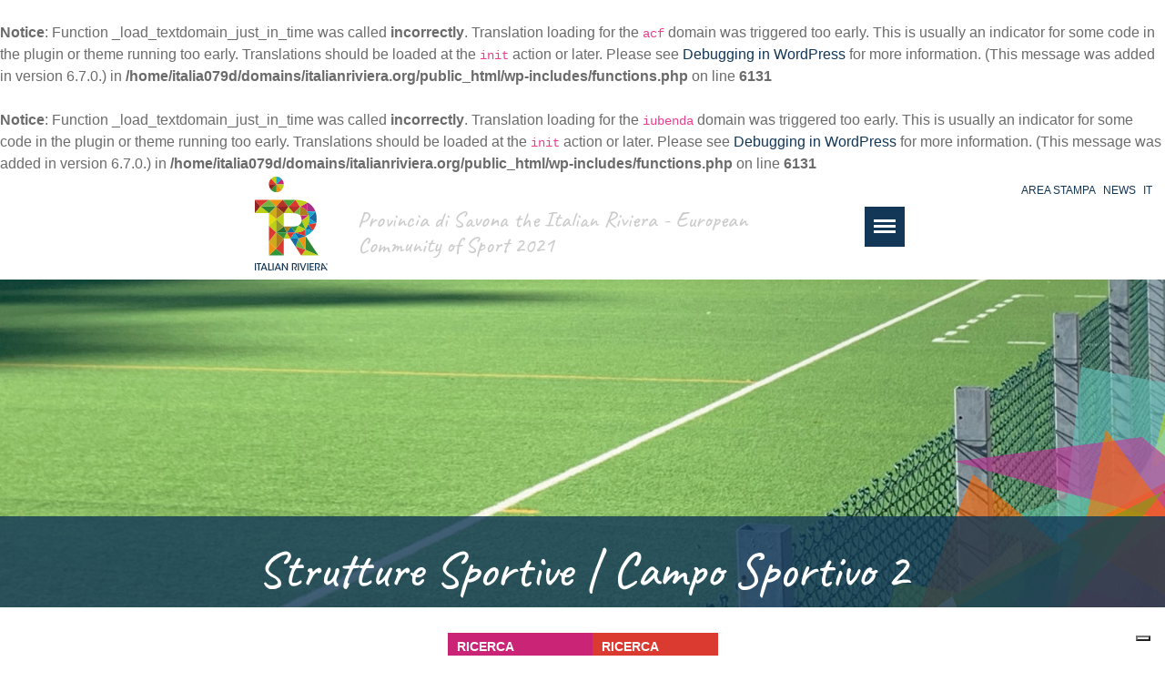

--- FILE ---
content_type: text/html; charset=UTF-8
request_url: https://italianriviera.org/strutture/campo-sportivo-2/
body_size: 12018
content:
<br />
<b>Notice</b>:  Function _load_textdomain_just_in_time was called <strong>incorrectly</strong>. Translation loading for the <code>acf</code> domain was triggered too early. This is usually an indicator for some code in the plugin or theme running too early. Translations should be loaded at the <code>init</code> action or later. Please see <a href="https://developer.wordpress.org/advanced-administration/debug/debug-wordpress/">Debugging in WordPress</a> for more information. (This message was added in version 6.7.0.) in <b>/home/italia079d/domains/italianriviera.org/public_html/wp-includes/functions.php</b> on line <b>6131</b><br />
<br />
<b>Notice</b>:  Function _load_textdomain_just_in_time was called <strong>incorrectly</strong>. Translation loading for the <code>iubenda</code> domain was triggered too early. This is usually an indicator for some code in the plugin or theme running too early. Translations should be loaded at the <code>init</code> action or later. Please see <a href="https://developer.wordpress.org/advanced-administration/debug/debug-wordpress/">Debugging in WordPress</a> for more information. (This message was added in version 6.7.0.) in <b>/home/italia079d/domains/italianriviera.org/public_html/wp-includes/functions.php</b> on line <b>6131</b><br />
<!DOCTYPE html>
<html lang="it-IT">
<head>
	<meta charset="UTF-8">
	<meta name="viewport" content="width=device-width, initial-scale=1, shrink-to-fit=no">
	<title>Strutture Sportive &#8211; Italian Riviera</title>
<meta name='robots' content='max-image-preview:large' />
<link rel="alternate" type="application/rss+xml" title="Italian Riviera &raquo; Feed" href="https://italianriviera.org/feed/" />
<link rel="alternate" type="application/rss+xml" title="Italian Riviera &raquo; Feed dei commenti" href="https://italianriviera.org/comments/feed/" />
<link rel="alternate" title="oEmbed (JSON)" type="application/json+oembed" href="https://italianriviera.org/wp-json/oembed/1.0/embed?url=https%3A%2F%2Fitalianriviera.org%2Fstrutture%2F" />
<link rel="alternate" title="oEmbed (XML)" type="text/xml+oembed" href="https://italianriviera.org/wp-json/oembed/1.0/embed?url=https%3A%2F%2Fitalianriviera.org%2Fstrutture%2F&#038;format=xml" />
<style id='wp-img-auto-sizes-contain-inline-css'>
img:is([sizes=auto i],[sizes^="auto," i]){contain-intrinsic-size:3000px 1500px}
/*# sourceURL=wp-img-auto-sizes-contain-inline-css */
</style>
<style id='wp-emoji-styles-inline-css'>

	img.wp-smiley, img.emoji {
		display: inline !important;
		border: none !important;
		box-shadow: none !important;
		height: 1em !important;
		width: 1em !important;
		margin: 0 0.07em !important;
		vertical-align: -0.1em !important;
		background: none !important;
		padding: 0 !important;
	}
/*# sourceURL=wp-emoji-styles-inline-css */
</style>
<style id='wp-block-library-inline-css'>
:root{--wp-block-synced-color:#7a00df;--wp-block-synced-color--rgb:122,0,223;--wp-bound-block-color:var(--wp-block-synced-color);--wp-editor-canvas-background:#ddd;--wp-admin-theme-color:#007cba;--wp-admin-theme-color--rgb:0,124,186;--wp-admin-theme-color-darker-10:#006ba1;--wp-admin-theme-color-darker-10--rgb:0,107,160.5;--wp-admin-theme-color-darker-20:#005a87;--wp-admin-theme-color-darker-20--rgb:0,90,135;--wp-admin-border-width-focus:2px}@media (min-resolution:192dpi){:root{--wp-admin-border-width-focus:1.5px}}.wp-element-button{cursor:pointer}:root .has-very-light-gray-background-color{background-color:#eee}:root .has-very-dark-gray-background-color{background-color:#313131}:root .has-very-light-gray-color{color:#eee}:root .has-very-dark-gray-color{color:#313131}:root .has-vivid-green-cyan-to-vivid-cyan-blue-gradient-background{background:linear-gradient(135deg,#00d084,#0693e3)}:root .has-purple-crush-gradient-background{background:linear-gradient(135deg,#34e2e4,#4721fb 50%,#ab1dfe)}:root .has-hazy-dawn-gradient-background{background:linear-gradient(135deg,#faaca8,#dad0ec)}:root .has-subdued-olive-gradient-background{background:linear-gradient(135deg,#fafae1,#67a671)}:root .has-atomic-cream-gradient-background{background:linear-gradient(135deg,#fdd79a,#004a59)}:root .has-nightshade-gradient-background{background:linear-gradient(135deg,#330968,#31cdcf)}:root .has-midnight-gradient-background{background:linear-gradient(135deg,#020381,#2874fc)}:root{--wp--preset--font-size--normal:16px;--wp--preset--font-size--huge:42px}.has-regular-font-size{font-size:1em}.has-larger-font-size{font-size:2.625em}.has-normal-font-size{font-size:var(--wp--preset--font-size--normal)}.has-huge-font-size{font-size:var(--wp--preset--font-size--huge)}.has-text-align-center{text-align:center}.has-text-align-left{text-align:left}.has-text-align-right{text-align:right}.has-fit-text{white-space:nowrap!important}#end-resizable-editor-section{display:none}.aligncenter{clear:both}.items-justified-left{justify-content:flex-start}.items-justified-center{justify-content:center}.items-justified-right{justify-content:flex-end}.items-justified-space-between{justify-content:space-between}.screen-reader-text{border:0;clip-path:inset(50%);height:1px;margin:-1px;overflow:hidden;padding:0;position:absolute;width:1px;word-wrap:normal!important}.screen-reader-text:focus{background-color:#ddd;clip-path:none;color:#444;display:block;font-size:1em;height:auto;left:5px;line-height:normal;padding:15px 23px 14px;text-decoration:none;top:5px;width:auto;z-index:100000}html :where(.has-border-color){border-style:solid}html :where([style*=border-top-color]){border-top-style:solid}html :where([style*=border-right-color]){border-right-style:solid}html :where([style*=border-bottom-color]){border-bottom-style:solid}html :where([style*=border-left-color]){border-left-style:solid}html :where([style*=border-width]){border-style:solid}html :where([style*=border-top-width]){border-top-style:solid}html :where([style*=border-right-width]){border-right-style:solid}html :where([style*=border-bottom-width]){border-bottom-style:solid}html :where([style*=border-left-width]){border-left-style:solid}html :where(img[class*=wp-image-]){height:auto;max-width:100%}:where(figure){margin:0 0 1em}html :where(.is-position-sticky){--wp-admin--admin-bar--position-offset:var(--wp-admin--admin-bar--height,0px)}@media screen and (max-width:600px){html :where(.is-position-sticky){--wp-admin--admin-bar--position-offset:0px}}

/*# sourceURL=wp-block-library-inline-css */
</style><style id='global-styles-inline-css'>
:root{--wp--preset--aspect-ratio--square: 1;--wp--preset--aspect-ratio--4-3: 4/3;--wp--preset--aspect-ratio--3-4: 3/4;--wp--preset--aspect-ratio--3-2: 3/2;--wp--preset--aspect-ratio--2-3: 2/3;--wp--preset--aspect-ratio--16-9: 16/9;--wp--preset--aspect-ratio--9-16: 9/16;--wp--preset--color--black: #000000;--wp--preset--color--cyan-bluish-gray: #abb8c3;--wp--preset--color--white: #ffffff;--wp--preset--color--pale-pink: #f78da7;--wp--preset--color--vivid-red: #cf2e2e;--wp--preset--color--luminous-vivid-orange: #ff6900;--wp--preset--color--luminous-vivid-amber: #fcb900;--wp--preset--color--light-green-cyan: #7bdcb5;--wp--preset--color--vivid-green-cyan: #00d084;--wp--preset--color--pale-cyan-blue: #8ed1fc;--wp--preset--color--vivid-cyan-blue: #0693e3;--wp--preset--color--vivid-purple: #9b51e0;--wp--preset--gradient--vivid-cyan-blue-to-vivid-purple: linear-gradient(135deg,rgb(6,147,227) 0%,rgb(155,81,224) 100%);--wp--preset--gradient--light-green-cyan-to-vivid-green-cyan: linear-gradient(135deg,rgb(122,220,180) 0%,rgb(0,208,130) 100%);--wp--preset--gradient--luminous-vivid-amber-to-luminous-vivid-orange: linear-gradient(135deg,rgb(252,185,0) 0%,rgb(255,105,0) 100%);--wp--preset--gradient--luminous-vivid-orange-to-vivid-red: linear-gradient(135deg,rgb(255,105,0) 0%,rgb(207,46,46) 100%);--wp--preset--gradient--very-light-gray-to-cyan-bluish-gray: linear-gradient(135deg,rgb(238,238,238) 0%,rgb(169,184,195) 100%);--wp--preset--gradient--cool-to-warm-spectrum: linear-gradient(135deg,rgb(74,234,220) 0%,rgb(151,120,209) 20%,rgb(207,42,186) 40%,rgb(238,44,130) 60%,rgb(251,105,98) 80%,rgb(254,248,76) 100%);--wp--preset--gradient--blush-light-purple: linear-gradient(135deg,rgb(255,206,236) 0%,rgb(152,150,240) 100%);--wp--preset--gradient--blush-bordeaux: linear-gradient(135deg,rgb(254,205,165) 0%,rgb(254,45,45) 50%,rgb(107,0,62) 100%);--wp--preset--gradient--luminous-dusk: linear-gradient(135deg,rgb(255,203,112) 0%,rgb(199,81,192) 50%,rgb(65,88,208) 100%);--wp--preset--gradient--pale-ocean: linear-gradient(135deg,rgb(255,245,203) 0%,rgb(182,227,212) 50%,rgb(51,167,181) 100%);--wp--preset--gradient--electric-grass: linear-gradient(135deg,rgb(202,248,128) 0%,rgb(113,206,126) 100%);--wp--preset--gradient--midnight: linear-gradient(135deg,rgb(2,3,129) 0%,rgb(40,116,252) 100%);--wp--preset--font-size--small: 13px;--wp--preset--font-size--medium: 20px;--wp--preset--font-size--large: 36px;--wp--preset--font-size--x-large: 42px;--wp--preset--spacing--20: 0.44rem;--wp--preset--spacing--30: 0.67rem;--wp--preset--spacing--40: 1rem;--wp--preset--spacing--50: 1.5rem;--wp--preset--spacing--60: 2.25rem;--wp--preset--spacing--70: 3.38rem;--wp--preset--spacing--80: 5.06rem;--wp--preset--shadow--natural: 6px 6px 9px rgba(0, 0, 0, 0.2);--wp--preset--shadow--deep: 12px 12px 50px rgba(0, 0, 0, 0.4);--wp--preset--shadow--sharp: 6px 6px 0px rgba(0, 0, 0, 0.2);--wp--preset--shadow--outlined: 6px 6px 0px -3px rgb(255, 255, 255), 6px 6px rgb(0, 0, 0);--wp--preset--shadow--crisp: 6px 6px 0px rgb(0, 0, 0);}:where(.is-layout-flex){gap: 0.5em;}:where(.is-layout-grid){gap: 0.5em;}body .is-layout-flex{display: flex;}.is-layout-flex{flex-wrap: wrap;align-items: center;}.is-layout-flex > :is(*, div){margin: 0;}body .is-layout-grid{display: grid;}.is-layout-grid > :is(*, div){margin: 0;}:where(.wp-block-columns.is-layout-flex){gap: 2em;}:where(.wp-block-columns.is-layout-grid){gap: 2em;}:where(.wp-block-post-template.is-layout-flex){gap: 1.25em;}:where(.wp-block-post-template.is-layout-grid){gap: 1.25em;}.has-black-color{color: var(--wp--preset--color--black) !important;}.has-cyan-bluish-gray-color{color: var(--wp--preset--color--cyan-bluish-gray) !important;}.has-white-color{color: var(--wp--preset--color--white) !important;}.has-pale-pink-color{color: var(--wp--preset--color--pale-pink) !important;}.has-vivid-red-color{color: var(--wp--preset--color--vivid-red) !important;}.has-luminous-vivid-orange-color{color: var(--wp--preset--color--luminous-vivid-orange) !important;}.has-luminous-vivid-amber-color{color: var(--wp--preset--color--luminous-vivid-amber) !important;}.has-light-green-cyan-color{color: var(--wp--preset--color--light-green-cyan) !important;}.has-vivid-green-cyan-color{color: var(--wp--preset--color--vivid-green-cyan) !important;}.has-pale-cyan-blue-color{color: var(--wp--preset--color--pale-cyan-blue) !important;}.has-vivid-cyan-blue-color{color: var(--wp--preset--color--vivid-cyan-blue) !important;}.has-vivid-purple-color{color: var(--wp--preset--color--vivid-purple) !important;}.has-black-background-color{background-color: var(--wp--preset--color--black) !important;}.has-cyan-bluish-gray-background-color{background-color: var(--wp--preset--color--cyan-bluish-gray) !important;}.has-white-background-color{background-color: var(--wp--preset--color--white) !important;}.has-pale-pink-background-color{background-color: var(--wp--preset--color--pale-pink) !important;}.has-vivid-red-background-color{background-color: var(--wp--preset--color--vivid-red) !important;}.has-luminous-vivid-orange-background-color{background-color: var(--wp--preset--color--luminous-vivid-orange) !important;}.has-luminous-vivid-amber-background-color{background-color: var(--wp--preset--color--luminous-vivid-amber) !important;}.has-light-green-cyan-background-color{background-color: var(--wp--preset--color--light-green-cyan) !important;}.has-vivid-green-cyan-background-color{background-color: var(--wp--preset--color--vivid-green-cyan) !important;}.has-pale-cyan-blue-background-color{background-color: var(--wp--preset--color--pale-cyan-blue) !important;}.has-vivid-cyan-blue-background-color{background-color: var(--wp--preset--color--vivid-cyan-blue) !important;}.has-vivid-purple-background-color{background-color: var(--wp--preset--color--vivid-purple) !important;}.has-black-border-color{border-color: var(--wp--preset--color--black) !important;}.has-cyan-bluish-gray-border-color{border-color: var(--wp--preset--color--cyan-bluish-gray) !important;}.has-white-border-color{border-color: var(--wp--preset--color--white) !important;}.has-pale-pink-border-color{border-color: var(--wp--preset--color--pale-pink) !important;}.has-vivid-red-border-color{border-color: var(--wp--preset--color--vivid-red) !important;}.has-luminous-vivid-orange-border-color{border-color: var(--wp--preset--color--luminous-vivid-orange) !important;}.has-luminous-vivid-amber-border-color{border-color: var(--wp--preset--color--luminous-vivid-amber) !important;}.has-light-green-cyan-border-color{border-color: var(--wp--preset--color--light-green-cyan) !important;}.has-vivid-green-cyan-border-color{border-color: var(--wp--preset--color--vivid-green-cyan) !important;}.has-pale-cyan-blue-border-color{border-color: var(--wp--preset--color--pale-cyan-blue) !important;}.has-vivid-cyan-blue-border-color{border-color: var(--wp--preset--color--vivid-cyan-blue) !important;}.has-vivid-purple-border-color{border-color: var(--wp--preset--color--vivid-purple) !important;}.has-vivid-cyan-blue-to-vivid-purple-gradient-background{background: var(--wp--preset--gradient--vivid-cyan-blue-to-vivid-purple) !important;}.has-light-green-cyan-to-vivid-green-cyan-gradient-background{background: var(--wp--preset--gradient--light-green-cyan-to-vivid-green-cyan) !important;}.has-luminous-vivid-amber-to-luminous-vivid-orange-gradient-background{background: var(--wp--preset--gradient--luminous-vivid-amber-to-luminous-vivid-orange) !important;}.has-luminous-vivid-orange-to-vivid-red-gradient-background{background: var(--wp--preset--gradient--luminous-vivid-orange-to-vivid-red) !important;}.has-very-light-gray-to-cyan-bluish-gray-gradient-background{background: var(--wp--preset--gradient--very-light-gray-to-cyan-bluish-gray) !important;}.has-cool-to-warm-spectrum-gradient-background{background: var(--wp--preset--gradient--cool-to-warm-spectrum) !important;}.has-blush-light-purple-gradient-background{background: var(--wp--preset--gradient--blush-light-purple) !important;}.has-blush-bordeaux-gradient-background{background: var(--wp--preset--gradient--blush-bordeaux) !important;}.has-luminous-dusk-gradient-background{background: var(--wp--preset--gradient--luminous-dusk) !important;}.has-pale-ocean-gradient-background{background: var(--wp--preset--gradient--pale-ocean) !important;}.has-electric-grass-gradient-background{background: var(--wp--preset--gradient--electric-grass) !important;}.has-midnight-gradient-background{background: var(--wp--preset--gradient--midnight) !important;}.has-small-font-size{font-size: var(--wp--preset--font-size--small) !important;}.has-medium-font-size{font-size: var(--wp--preset--font-size--medium) !important;}.has-large-font-size{font-size: var(--wp--preset--font-size--large) !important;}.has-x-large-font-size{font-size: var(--wp--preset--font-size--x-large) !important;}
/*# sourceURL=global-styles-inline-css */
</style>

<style id='classic-theme-styles-inline-css'>
/*! This file is auto-generated */
.wp-block-button__link{color:#fff;background-color:#32373c;border-radius:9999px;box-shadow:none;text-decoration:none;padding:calc(.667em + 2px) calc(1.333em + 2px);font-size:1.125em}.wp-block-file__button{background:#32373c;color:#fff;text-decoration:none}
/*# sourceURL=/wp-includes/css/classic-themes.min.css */
</style>
<link rel='stylesheet' id='search-filter-plugin-styles-css' href='https://italianriviera.org/wp-content/plugins/search-filter-pro/public/assets/css/search-filter.min.css?ver=2.5.9' media='all' />
<link rel='stylesheet' id='style-css' href='https://italianriviera.org/wp-content/themes/supertheme/style.css?ver=2.4.4' media='all' />
<link rel='stylesheet' id='main-css' href='https://italianriviera.org/wp-content/themes/supertheme/assets/scss/plugins.css?ver=all' media='all' />
<link rel='stylesheet' id='slider-css' href='https://italianriviera.org/wp-content/themes/supertheme/assets/css/slider.css?ver=2.4.4' media='all' />
<script src="https://italianriviera.org/wp-includes/js/jquery/jquery.min.js?ver=3.7.1" id="jquery-core-js"></script>
<script src="https://italianriviera.org/wp-includes/js/jquery/jquery-migrate.min.js?ver=3.4.1" id="jquery-migrate-js"></script>
<link rel="https://api.w.org/" href="https://italianriviera.org/wp-json/" /><link rel="alternate" title="JSON" type="application/json" href="https://italianriviera.org/wp-json/wp/v2/pages/888" /><link rel="EditURI" type="application/rsd+xml" title="RSD" href="https://italianriviera.org/xmlrpc.php?rsd" />
<meta name="generator" content="WordPress 6.9" />
<link rel="canonical" href="https://italianriviera.org/strutture/" />
<link rel='shortlink' href='https://italianriviera.org/?p=888' />
<script type="text/javascript">
		 var ajaxurl = "https://italianriviera.org/wp-admin/admin-ajax.php";
	    </script><style>.recentcomments a{display:inline !important;padding:0 !important;margin:0 !important;}</style><link rel="icon" href="https://italianriviera.org/wp-content/uploads/2021/07/cropped-favicon_italian-32x32.png" sizes="32x32" />
<link rel="icon" href="https://italianriviera.org/wp-content/uploads/2021/07/cropped-favicon_italian-192x192.png" sizes="192x192" />
<link rel="apple-touch-icon" href="https://italianriviera.org/wp-content/uploads/2021/07/cropped-favicon_italian-180x180.png" />
<meta name="msapplication-TileImage" content="https://italianriviera.org/wp-content/uploads/2021/07/cropped-favicon_italian-270x270.png" />
	<link href="https://cdnjs.cloudflare.com/ajax/libs/select2/4.0.6-rc.0/css/select2.min.css" rel="stylesheet" />
</head>


<body class="wp-singular page-template-default page page-id-888 wp-theme-supertheme">



<div id="menu_laterale" class="list-none">
<ul>
	<li class="eventi_sportivi"> <div class="lens"> <a href="#form_ricerca" class="open-eventi-sportivi" > <img src="https://italianriviera.org/wp-content/themes/supertheme/assets/images/Lente.svg"  width="20"/>    <span> <b> RICERCA </b> <small> MANIFESTAZIONI SPORTIVE </small> </span> </a> </div></li>
<li class="sport_corsi"> <div class="lens"> <a href="#form_ricerca" class="open-sport-corsi" > <img src="https://italianriviera.org/wp-content/themes/supertheme/assets/images/Lente.svg"  width="20"/>   <span> <b> RICERCA </b>
  <small>CORSI ED EXPERIENCE </small> </span> </a> </div> </li>
	<!-- <li class="rotate meteo">
  <span>
	<img src="https://italianriviera.org/wp-content/themes/supertheme/assets/images/Meteo.svg"  width="30"/> </span> <span> METEO </span>
</li>
	<li class="rotate webcam"> <span>
<img src="https://italianriviera.org/wp-content/themes/supertheme/assets/images/Webcam.svg"  width="30"/> </span> <span> WEBCAM </span> </li>
-->
</ul>
</div>


<div id="wrapper">

<header class="main-header">

<div id="top_header">
		<div class="right_content">
		<div class="social">
		<ul>
		<li> </li>
		</ul>

		</div>

		<div class="second_nav">
			<ul>
				<li> <a href="#"> Area Stampa </a> </li>
				<li> <a href="#"> News </a> </li>
				<li> <a href="#"> IT </a> </li>
			</ul>
		</div>

	   </div>
	   </div>
<div class="middle_header">
<a class="navbar-brand" href="https://italianriviera.org" title="Italian Riviera" rel="home">
	<img src="https://italianriviera.org/wp-content/themes/supertheme/assets/images/ItalianRiviera_logo.svg" alt="Italian Riviera Logo" width="100" />
</a>

	<div class="wrap_content">
	<div class="inner">


		<h2 class="heading">
		<span> Provincia di Savona the Italian Riviera - European Community of Sport 2021 </span>
		</h2>
		<div class="cd-header-buttons">
			<a class="cd-nav-trigger" href="#cd-primary-nav"><span></span></a>
		</div>


	</div>

	<div class="navbar-expand-md main-menu cd-nav">
			<div class="wrap_menu"><ul id="cd-primary-nav" class="nav navbar-nav mr-auto cd-primary-nav is-fixed"><li itemscope="itemscope" itemtype="https://www.schema.org/SiteNavigationElement" id="menu-item-112" class="outdoor-terra menu-item menu-item-type-post_type menu-item-object-page nav-item menu-item-112"><a title="Outdoor Terra" href="https://italianriviera.org/home/outdoor-terra/" class="nav-link">Outdoor Terra<p class="menu-item-description">Sport dell’Entroterra</p></a></li>
<li itemscope="itemscope" itemtype="https://www.schema.org/SiteNavigationElement" id="menu-item-111" class="outdoor-mare menu-item menu-item-type-post_type menu-item-object-page nav-item menu-item-111"><a title="Outdoor Mare" href="https://italianriviera.org/home/outdoor-mare/" class="nav-link">Outdoor Mare<p class="menu-item-description">Sport di Mare</p></a></li>
<li itemscope="itemscope" itemtype="https://www.schema.org/SiteNavigationElement" id="menu-item-113" class="altri-sport menu-item menu-item-type-post_type menu-item-object-page nav-item menu-item-113"><a title="Altri Sport" href="https://italianriviera.org/home/altri-sport/" class="nav-link">Altri Sport<p class="menu-item-description">Sport e Associazioni</p></a></li>
<li itemscope="itemscope" itemtype="https://www.schema.org/SiteNavigationElement" id="menu-item-3809" class="eventi-sportivi menu-item menu-item-type-post_type menu-item-object-page nav-item menu-item-3809"><a title="Experience" href="https://italianriviera.org/experience/" class="nav-link">Experience<p class="menu-item-description">Gite e Attività</p></a></li>
<li itemscope="itemscope" itemtype="https://www.schema.org/SiteNavigationElement" id="menu-item-211" class="eventi-sportivi menu-item menu-item-type-post_type menu-item-object-page nav-item menu-item-211"><a title="Manifestazioni" href="https://italianriviera.org/home/manifestazioni/" class="nav-link">Manifestazioni<p class="menu-item-description">Eventi Sportivi</p></a></li>
<li itemscope="itemscope" itemtype="https://www.schema.org/SiteNavigationElement" id="menu-item-114" class="default menu-item menu-item-type-post_type menu-item-object-page nav-item menu-item-114"><a title="Comunità Europea Sport" href="https://italianriviera.org/home/about/" class="nav-link">Comunità Europea Sport<p class="menu-item-description">Chi siamo</p></a></li>
<li itemscope="itemscope" itemtype="https://www.schema.org/SiteNavigationElement" id="menu-item-115" class="default menu-item menu-item-type-post_type menu-item-object-page nav-item menu-item-115"><a title="Contatti" href="https://italianriviera.org/contatti/" class="nav-link">Contatti<p class="menu-item-description">Informazioni</p></a></li>
</ul></div>
		</div>
	 </div>
	</div>

<script type="text/javascript">
var _iub = _iub || [];
_iub.csConfiguration = {"ccpaAcknowledgeOnDisplay":true,"ccpaApplies":true,"consentOnContinuedBrowsing":false,"enableCcpa":true,"floatingPreferencesButtonDisplay":"bottom-right","invalidateConsentWithoutLog":true,"perPurposeConsent":true,"siteId":2691099,"whitelabel":false,"cookiePolicyId":18898256,"lang":"it", "banner":{ "acceptButtonDisplay":true,"closeButtonDisplay":false,"customizeButtonDisplay":true,"explicitWithdrawal":true,"listPurposes":true,"position":"float-bottom-left","rejectButtonDisplay":true }};
</script>
<script type="text/javascript" src="//cdn.iubenda.com/cs/ccpa/stub.js"></script>
<script type="text/javascript" src="//cdn.iubenda.com/cs/iubenda_cs.js" charset="UTF-8" async></script>

</header>

<main class="cd-main-content">




<section id="header_page" class="head_image text-center strutture" style="
background-image:url('https://italianriviera.org/wp-content/uploads/2021/07/002_IMG-20201013-WA0001-25abdda69ab7833402256e9365a73cbd.jpg');">
<h1 class="entry-title text-center heading">
Strutture Sportive | <span> campo sportivo 2 </span>
 </h1>
</section>




	<div id="main_pages" class=" mt-40 container inner_content_page">




	<div class="row">
	<div class="col-md-12 order-md-2 col-sm-12">
		<div id="post-888" class="content post-888 page type-page status-publish has-post-thumbnail hentry">
		
		 
		 <div>
			
  

  <h2 class="text-center"> Strutture </h2> 
<div class="mt-60 nobg alternate-layout row">
  
    <div id="accordion" class="accordions row">
           
     
     
    

    
     
     
    

    
     
     
    

    
     
     
    

    
     
     
    

    
     
     
    

    
     
     
    

    
     
     
    

    
     
     
    

    
     
     
    

    
     
     
    

    
     
     
    

    
     
     
    

    
     
     
    

    
     
     
    

    
     
     
    

    
     
     
    

    
     
     
    

    
     
     
    

    
     
     
    

    
     
     
    

    
     
     
    

    
     
     
    

    
     
     
    

    
     
     
    

    
     
     
    

    
     
     
    

    
     
     
    

    
     
     
    

    
     
     
    

    
     
     
    

    
     
     
    

    
     
     
    

    
     
     
    

    
     
     
    

    
     
     
    

    
     
     
    

    
     
     
    

    
     
     
    

    
     
     
    

    
     
     
    

    
     
     
    

    
     
     
    

    
     
     
    

    
     
     
    

    
     
     
    

    
     
     
    

    
     
     
    

    
     
     
    

    
     
     
    

    
     
     
    

    
     
     
    

    
     
     
    

    
     
     
    

    
     
     
    

    
     
     
    

    
     
     
    

    
     
     
    

    
     
     
    

    
     
     
    

    
     
     
    

    
     
     
    

    
     
     
    

    
     
     
    



    
     
     
    

    
     
     
    

    
     
     
    

    
     
     
    

    
     
     
    

    
     
     
    

    
     
     
    

    
     
     
    

    
     
     
    

    
     
     
    

    
     
     
    

    
     
     
    

    
     
     
    

    
     
     
    

    
     
     
    

    
     
     
    

    
     
     
    

    
     
     
    

    
     
     
    

    
     
     
    

    
     
     
    

    
     
     
    

    
     
     
    

    
     
     
    

    
     
     
    

    
     
     
    

    
     
     
    

    
     
     
    

    
     
     
    

    
     
     
    

    
     
     
    

    
     
     
    

    
     
     
    

    
     
     
    

    
     
     
    

    
     
     
    

    
     
     
    

    
     
     
    

    
     
     
    

    
     
     
    

    
     
     
    

    
     
     
    

    
     
     
    

    
     
     
    

    
     
     
    

    
     
     
    

    
     
     
    

    
     
     
    

    
     
     
    

    
     
     
    

    
     
     
    

    
     
     
    

    
     
     
    

    
     
     
    

    
     
     
    

    
     
     
    

    
     
     
    

    
     
     
    

    
     
     
    

    
     
     
    

    
     
     
    

    
     
     
    

    
     
     
    

    
     
     
    

    
     
     
    

    
     
     
    

    
     
     
    


    </div>

  </div>

 		 </div>
					</div><!-- /#post-888 -->
			</div><!-- /.col -->

</div><!-- /.row -->
</div><!-- /#main -->

		<section id="lista-comuni" class="decoration pt-80 pb-80">
			<div class="container">
			  <div class="row">
				 <div class="col-md-12 text-center">
										<ul class="d-flex justify-content-center list-none">
					 		<li> <a href="https://italianriviera.org/comune/alassio/"> Alassio  </a> </li>
							<li> <a href="https://italianriviera.org/comune/albenga/"> Albenga  </a> </li>
							<li> <a href="https://italianriviera.org/comune/albisola-superiore/"> Albisola Superiore  </a> </li>
							<li> <a href="https://italianriviera.org/comune/andora/"> Andora  </a> </li>
							<li> <a href="https://italianriviera.org/comune/boissano/"> Boissano  </a> </li>
							<li> <a href="https://italianriviera.org/comune/borghetto-s-s/"> Borghetto S.S.  </a> </li>
							<li> <a href="https://italianriviera.org/comune/borgio-verezzi/"> Borgio Verezzi  </a> </li>
							<li> <a href="https://italianriviera.org/comune/cairo-montenotte/"> Cairo Montenotte  </a> </li>
							<li> <a href="https://italianriviera.org/comune/celle-ligure/"> Celle Ligure  </a> </li>
							<li> <a href="https://italianriviera.org/comune/ceriale/"> Ceriale  </a> </li>
							<li> <a href="https://italianriviera.org/comune/finale-ligure/"> Finale Ligure  </a> </li>
							<li> <a href="https://italianriviera.org/comune/laigueglia/"> Laigueglia  </a> </li>
							<li> <a href="https://italianriviera.org/comune/loano/"> Loano  </a> </li>
							<li> <a href="https://italianriviera.org/comune/noli/"> Noli  </a> </li>
							<li> <a href="https://italianriviera.org/comune/pietra-ligure/"> Pietra Ligure  </a> </li>
							<li> <a href="https://italianriviera.org/comune/savona/"> Savona  </a> </li>
							<li> <a href="https://italianriviera.org/comune/spotorno/"> Spotorno  </a> </li>
										</ul>
				 </div>
			  </div>
			</div>
			</section>

		<section id="adv_footer" class="pt-80 pb-80">
				<a href="https://www.ligurianriviera.it" target="_blank">
				<img src="https://italianriviera.org/wp-content/themes/supertheme/assets/images/banner_1.jpg" width="300"class="img-fluid" />
				</a>
				<a href="https://www.ligurianriviera.it/tourist-card-ligurian-riviera/" target="_blank">
				<img src="https://italianriviera.org/wp-content/themes/supertheme/assets/images/banner_2.jpg" width="300" class="img-fluid" />
				</a>
	   </section>


		<footer id="footer" class="pt-50 pb-50">
			<div class="container">
			<div class="row">
			<div class="col-md-2 pt-30 brand-footer">
		<img width="200" src="https://italianriviera.org/wp-content/themes/supertheme/assets/images/LogoItalianRiviera_white.svg" />
					</div>
			<div class="col-md-10">
				<div class="wrap row">
					<div class="text-description pt-30 col-md-8">
									<h6>	Italian Riviera - Comunità Europea dello Sport 2020 </h6>

										Il progetto, ideato e realizzato da UPACES in collaborazione con l’Unione Provinciale Albergatori di Savona ed i 17 Comuni della provincia di Savona che hanno aderito al progetto.
Il riconoscimento di Comunità Europea dello Sport è riservato alle “community” che presentano caratteristiche di eccellenza e valori condivisi in tema di sport, benessere e qualità della vita.
Aces Europe  (associazione no profit con sede a Bruxelles che dal 2001 assegna dal 1999 i riconoscimenti di Capitale, Comunità, Città, Comune Europeo dello Sport) si rivolge ai municipi candidati, per i titoli di Capitale, Comunità, Città o Comune Europeo dello Sport e tale progetto si materializza in cinque obiettivi principali: divertimento con l’esercizio fisico; disponibilità a raggiungere gli obiettivi; rafforzare il senso di appartenenza alla comunità; imparare il fair play e migliorare la salute.
Il riconoscimento di Comunità Europea dello Sport è riservato alle “community” che presentano caratteristiche di eccellenza e valori condivisi in tema di sport, benessere e qualità della vita.
</br>
Associazione Sportiva Dilettantistica Upaces - VIA OREFICI, 3/2 17100 SAVONA - CF 92108730091

									 </div>
					<div class="footer_nav col-md-4 ">
							<nav class="col-md-12 mt-30 border-left menu"><ul><li class="menu-item menu-item-type-post_type menu-item-object-page nav-item"><a href="https://italianriviera.org/comuni/" class="nav-link">Comuni</a></li>
<li class="menu-item menu-item-type-post_type menu-item-object-page nav-item"><a href="https://italianriviera.org/download/" class="nav-link">Download</a></li>
<li class="menu-item menu-item-type-post_type menu-item-object-page nav-item"><a href="https://italianriviera.org/area-riservata/" class="nav-link">Area Riservata</a></li>
<li class="menu-item menu-item-type-post_type menu-item-object-page nav-item"><a href="https://italianriviera.org/contatti/" class="nav-link">Contatti</a></li>
<li class="menu-item menu-item-type-custom menu-item-object-custom nav-item"><a href="https://www.iubenda.com/privacy-policy/18898256" class="nav-link">Privacy Policy</a></li>
<li class="menu-item menu-item-type-custom menu-item-object-custom nav-item"><a href="https://www.iubenda.com/privacy-policy/18898256/cookie-policy" class="nav-link">Cookie Policy</a></li>
</ul></nav>		</main>
		<div class="cd-overlay"></div>
	</div><!-- /#wrapper -->



	

	<div id="form_ricerca" class="mfp-hide">
	<div class="close_search"> <a class="btn"> Chiudi <svg xmlns="http://www.w3.org/2000/svg" width="16" height="16" fill="currentColor" class="bi bi-x-circle" viewBox="0 0 16 16"><path d="M8 15A7 7 0 1 1 8 1a7 7 0 0 1 0 14zm0 1A8 8 0 1 0 8 0a8 8 0 0 0 0 16z"/><path d="M4.646 4.646a.5.5 0 0 1 .708 0L8 7.293l2.646-2.647a.5.5 0 0 1 .708.708L8.707 8l2.647 2.646a.5.5 0 0 1-.708.708L8 8.707l-2.646 2.647a.5.5 0 0 1-.708-.708L7.293 8 4.646 5.354a.5.5 0 0 1 0-.708z"/></svg>  </a> </div>
	<div class="container">
		<div class="row">
		<div class="col-md-12">

		<h1> RICERCA I TUOI SPORT, I TUOI CORSI E LE MANIFESTAZIONI SPORTIVE </h1>

		<div class="tabbable boxed parentTabs">
			 <ul class="nav nav-tabs main_tabs primo_gruppo">
				  <li class="btn rounded-0" data-hover="CERCA"><a href="#set1" class="nav-link sport_corsi"> CORSI ED EXPERIENCE </a>
				  </li>
				  <li class="btn rounded-0"data-hover="CERCA"><a  href="#set2" class="nav-link eventi_sportivi"> MANIFESTAZIONI SPORTIVE </a>
				  </li>
			 </ul>
			 <div class="tab-content">
				  <div class="tab-pane fade active in" id="set1">
						<div class="tabbable">
							 <ul class="nav nav-tabs secondo_gruppo">
<li class="active"> <a href="#outdoor_mare" class="nav-link"> OUTDOOR MARE</a> </li>
	 <li> <a href="#outdoor_terra" class="nav-link"> OUTDOOR TERRA </a> </li>
	 <li> <a href="#altri_sport" class="nav-link"> ALTRI SPORT </a> </li>
							 </ul>
							 <div class="tab-content">
				  <div class="tab-pane fade active in content_form" id="outdoor_mare">
				<form data-sf-form-id='221' data-is-rtl='0' data-maintain-state='' data-results-url='https://italianriviera.org/ricerca-sport-e-corsi-mare/' data-ajax-form-url='https://italianriviera.org/?sfid=221&amp;sf_action=get_data&amp;sf_data=form' data-display-result-method='shortcode' data-use-history-api='1' data-template-loaded='0' data-lang-code='it' data-ajax='0' data-init-paged='1' data-auto-update='' action='https://italianriviera.org/ricerca-sport-e-corsi-mare/' method='post' class='searchandfilter' id='search-filter-form-221' autocomplete='off' data-instance-count='1'><ul><li class="sf-field-taxonomy-tipologia_sport" data-sf-field-name="_sft_tipologia_sport" data-sf-field-type="taxonomy" data-sf-field-input-type="select">		<label>
				<select name="_sft_tipologia_sport[]" class="sf-input-select" title="">
			
						<option class="sf-level-0 sf-item-0 sf-option-active" selected="selected" data-sf-count="0" data-sf-depth="0" value="">Tutto Tipologia Sport</option>
						<option class="sf-level-0 sf-item-201" data-sf-count="6" data-sf-depth="0" value="canoa">Canoa</option>
						<option class="sf-level-0 sf-item-189" data-sf-count="4" data-sf-depth="0" value="canottaggio">Canottaggio</option>
						<option class="sf-level-0 sf-item-244" data-sf-count="1" data-sf-depth="0" value="guide-mtb">Guide MTB</option>
						<option class="sf-level-0 sf-item-174" data-sf-count="39" data-sf-depth="0" value="immersione">Immersione</option>
						<option class="sf-level-0 sf-item-188" data-sf-count="3" data-sf-depth="0" value="kayak">Kayak</option>
						<option class="sf-level-0 sf-item-157" data-sf-count="33" data-sf-depth="0" value="nuoto">NUOTO</option>
						<option class="sf-level-0 sf-item-154" data-sf-count="4" data-sf-depth="0" value="nuoto-sincronizzato">NUOTO SINCRONIZZATO</option>
						<option class="sf-level-0 sf-item-161" data-sf-count="8" data-sf-depth="0" value="pallanuoto">Pallanuoto</option>
						<option class="sf-level-0 sf-item-166" data-sf-count="21" data-sf-depth="0" value="pesca">Pesca</option>
						<option class="sf-level-0 sf-item-207" data-sf-count="3" data-sf-depth="0" value="sci-nautico">Sci nautico</option>
						<option class="sf-level-0 sf-item-208" data-sf-count="26" data-sf-depth="0" value="snorkeling">Snorkeling</option>
						<option class="sf-level-0 sf-item-191" data-sf-count="12" data-sf-depth="0" value="sup">Sup</option>
						<option class="sf-level-0 sf-item-190" data-sf-count="8" data-sf-depth="0" value="surf">Surf</option>
						<option class="sf-level-0 sf-item-170" data-sf-count="6" data-sf-depth="0" value="triathlon">Triathlon</option>
						<option class="sf-level-0 sf-item-177" data-sf-count="61" data-sf-depth="0" value="vela">Vela</option>
						<option class="sf-level-0 sf-item-211" data-sf-count="2" data-sf-depth="0" value="wakeboard">Wakeboard</option>
						<option class="sf-level-0 sf-item-212" data-sf-count="2" data-sf-depth="0" value="wavewalking">Wavewalking</option>
						<option class="sf-level-0 sf-item-168" data-sf-count="15" data-sf-depth="0" value="windsurf">Windsurf</option>
					</select>
		</label>		</li><li class="sf-field-taxonomy-comuni" data-sf-field-name="_sft_comuni" data-sf-field-type="taxonomy" data-sf-field-input-type="select">		<label>
				<select name="_sft_comuni[]" class="sf-input-select" title="">
			
						<option class="sf-level-0 sf-item-0 sf-option-active" selected="selected" data-sf-count="0" data-sf-depth="0" value="">Tutto comuni</option>
						<option class="sf-level-0 sf-item-213" data-sf-count="34" data-sf-depth="0" value="alassio">Alassio</option>
						<option class="sf-level-0 sf-item-214" data-sf-count="66" data-sf-depth="0" value="albenga">Albenga</option>
						<option class="sf-level-0 sf-item-215" data-sf-count="29" data-sf-depth="0" value="albisola-superiore">Albisola Superiore</option>
						<option class="sf-level-0 sf-item-216" data-sf-count="0" data-sf-depth="0" value="albissola-marina">Albissola Marina</option>
						<option class="sf-level-0 sf-item-217" data-sf-count="43" data-sf-depth="0" value="andora">Andora</option>
						<option class="sf-level-0 sf-item-218" data-sf-count="6" data-sf-depth="0" value="boissano">Boissano</option>
						<option class="sf-level-0 sf-item-219" data-sf-count="19" data-sf-depth="0" value="borghetto-s-s">Borghetto S.S.</option>
						<option class="sf-level-0 sf-item-220" data-sf-count="6" data-sf-depth="0" value="borgio-verezzi">Borgio Verezzi</option>
						<option class="sf-level-0 sf-item-221" data-sf-count="18" data-sf-depth="0" value="cairo-montenotte">Cairo Montenotte</option>
						<option class="sf-level-0 sf-item-222" data-sf-count="33" data-sf-depth="0" value="celle-ligure">Celle Ligure</option>
						<option class="sf-level-0 sf-item-223" data-sf-count="13" data-sf-depth="0" value="ceriale">Ceriale</option>
						<option class="sf-level-0 sf-item-224" data-sf-count="77" data-sf-depth="0" value="finale-ligure">Finale Ligure</option>
						<option class="sf-level-0 sf-item-225" data-sf-count="6" data-sf-depth="0" value="laigueglia">Laigueglia</option>
						<option class="sf-level-0 sf-item-226" data-sf-count="76" data-sf-depth="0" value="loano">Loano</option>
						<option class="sf-level-0 sf-item-227" data-sf-count="19" data-sf-depth="0" value="pietra-ligure">Pietra Ligure</option>
						<option class="sf-level-0 sf-item-228" data-sf-count="99" data-sf-depth="0" value="savona">Savona</option>
						<option class="sf-level-0 sf-item-229" data-sf-count="27" data-sf-depth="0" value="spotorno">Spotorno</option>
						<option class="sf-level-0 sf-item-230" data-sf-count="0" data-sf-depth="0" value="toirano">Toirano</option>
						<option class="sf-level-0 sf-item-231" data-sf-count="0" data-sf-depth="0" value="vado-ligure">Vado Ligure</option>
						<option class="sf-level-0 sf-item-232" data-sf-count="0" data-sf-depth="0" value="varazze">Varazze</option>
					</select>
		</label>		</li><li class="sf-field-submit" data-sf-field-name="submit" data-sf-field-type="submit" data-sf-field-input-type=""><input type="submit" name="_sf_submit" value="CERCA"></li></ul></form>								  </div>
								  <div class="tab-pane fade content_form" id="outdoor_terra">
									<form data-sf-form-id='11' data-is-rtl='0' data-maintain-state='' data-results-url='https://italianriviera.org/ricerca-sport-e-corsi-terra/' data-ajax-form-url='https://italianriviera.org/?sfid=11&amp;sf_action=get_data&amp;sf_data=form' data-display-result-method='shortcode' data-use-history-api='1' data-template-loaded='0' data-lang-code='it' data-ajax='0' data-init-paged='1' data-auto-update='' action='https://italianriviera.org/ricerca-sport-e-corsi-terra/' method='post' class='searchandfilter' id='search-filter-form-11' autocomplete='off' data-instance-count='1'><ul><li class="sf-field-taxonomy-tipologia_sport" data-sf-field-name="_sft_tipologia_sport" data-sf-field-type="taxonomy" data-sf-field-input-type="select">		<label>
				<select name="_sft_tipologia_sport[]" class="sf-input-select" title="">
			
						<option class="sf-level-0 sf-item-0 sf-option-active" selected="selected" data-sf-count="0" data-sf-depth="0" value="">Tutto Tipologia Sport</option>
						<option class="sf-level-0 sf-item-185" data-sf-count="11" data-sf-depth="0" value="arrampicata">Arrampicata</option>
						<option class="sf-level-0 sf-item-182" data-sf-count="36" data-sf-depth="0" value="ciclismo">Ciclismo</option>
						<option class="sf-level-0 sf-item-171" data-sf-count="24" data-sf-depth="0" value="corsa-trail-maratona">Corsa / Trail / Maratona</option>
						<option class="sf-level-0 sf-item-202" data-sf-count="25" data-sf-depth="0" value="e-mtb">E-MTB</option>
						<option class="sf-level-0 sf-item-203" data-sf-count="11" data-sf-depth="0" value="enduro">Enduro</option>
						<option class="sf-level-0 sf-item-205" data-sf-count="1" data-sf-depth="0" value="free-climbing">Free Climbing</option>
						<option class="sf-level-0 sf-item-209" data-sf-count="30" data-sf-depth="0" value="hiking-trekking">Hiking / Trekking</option>
						<option class="sf-level-0 sf-item-198" data-sf-count="42" data-sf-depth="0" value="mtb">MTB</option>
					</select>
		</label>		</li><li class="sf-field-taxonomy-comuni" data-sf-field-name="_sft_comuni" data-sf-field-type="taxonomy" data-sf-field-input-type="select">		<label>
				<select name="_sft_comuni[]" class="sf-input-select" title="">
			
						<option class="sf-level-0 sf-item-0 sf-option-active" selected="selected" data-sf-count="0" data-sf-depth="0" value="">Tutto comuni</option>
						<option class="sf-level-0 sf-item-213" data-sf-count="34" data-sf-depth="0" value="alassio">Alassio</option>
						<option class="sf-level-0 sf-item-214" data-sf-count="66" data-sf-depth="0" value="albenga">Albenga</option>
						<option class="sf-level-0 sf-item-215" data-sf-count="29" data-sf-depth="0" value="albisola-superiore">Albisola Superiore</option>
						<option class="sf-level-0 sf-item-216" data-sf-count="0" data-sf-depth="0" value="albissola-marina">Albissola Marina</option>
						<option class="sf-level-0 sf-item-217" data-sf-count="43" data-sf-depth="0" value="andora">Andora</option>
						<option class="sf-level-0 sf-item-218" data-sf-count="6" data-sf-depth="0" value="boissano">Boissano</option>
						<option class="sf-level-0 sf-item-219" data-sf-count="19" data-sf-depth="0" value="borghetto-s-s">Borghetto S.S.</option>
						<option class="sf-level-0 sf-item-220" data-sf-count="6" data-sf-depth="0" value="borgio-verezzi">Borgio Verezzi</option>
						<option class="sf-level-0 sf-item-221" data-sf-count="18" data-sf-depth="0" value="cairo-montenotte">Cairo Montenotte</option>
						<option class="sf-level-0 sf-item-222" data-sf-count="33" data-sf-depth="0" value="celle-ligure">Celle Ligure</option>
						<option class="sf-level-0 sf-item-223" data-sf-count="13" data-sf-depth="0" value="ceriale">Ceriale</option>
						<option class="sf-level-0 sf-item-224" data-sf-count="77" data-sf-depth="0" value="finale-ligure">Finale Ligure</option>
						<option class="sf-level-0 sf-item-225" data-sf-count="6" data-sf-depth="0" value="laigueglia">Laigueglia</option>
						<option class="sf-level-0 sf-item-226" data-sf-count="76" data-sf-depth="0" value="loano">Loano</option>
						<option class="sf-level-0 sf-item-227" data-sf-count="19" data-sf-depth="0" value="pietra-ligure">Pietra Ligure</option>
						<option class="sf-level-0 sf-item-228" data-sf-count="99" data-sf-depth="0" value="savona">Savona</option>
						<option class="sf-level-0 sf-item-229" data-sf-count="27" data-sf-depth="0" value="spotorno">Spotorno</option>
						<option class="sf-level-0 sf-item-230" data-sf-count="0" data-sf-depth="0" value="toirano">Toirano</option>
						<option class="sf-level-0 sf-item-231" data-sf-count="0" data-sf-depth="0" value="vado-ligure">Vado Ligure</option>
						<option class="sf-level-0 sf-item-232" data-sf-count="0" data-sf-depth="0" value="varazze">Varazze</option>
					</select>
		</label>		</li><li class="sf-field-submit" data-sf-field-name="submit" data-sf-field-type="submit" data-sf-field-input-type=""><input type="submit" name="_sf_submit" value="CERCA"></li></ul></form>								  </div>
								  <div class="tab-pane fade content_form" id="altri_sport">
				<form data-sf-form-id='227' data-is-rtl='0' data-maintain-state='' data-results-url='https://italianriviera.org/ricerca-altri-sport/' data-ajax-form-url='https://italianriviera.org/?sfid=227&amp;sf_action=get_data&amp;sf_data=form' data-display-result-method='shortcode' data-use-history-api='1' data-template-loaded='0' data-lang-code='it' data-ajax='0' data-init-paged='1' data-auto-update='' action='https://italianriviera.org/ricerca-altri-sport/' method='post' class='searchandfilter' id='search-filter-form-227' autocomplete='off' data-instance-count='1'><ul><li class="sf-field-taxonomy-tipologia_sport" data-sf-field-name="_sft_tipologia_sport" data-sf-field-type="taxonomy" data-sf-field-input-type="select">		<label>
				<select name="_sft_tipologia_sport[]" class="sf-input-select" title="">
			
						<option class="sf-level-0 sf-item-0 sf-option-active" selected="selected" data-sf-count="0" data-sf-depth="0" value="">Tutto Tipologia Sport</option>
						<option class="sf-level-0 sf-item-172" data-sf-count="35" data-sf-depth="0" value="arti-marziali">Arti Marziali</option>
						<option class="sf-level-0 sf-item-169" data-sf-count="24" data-sf-depth="0" value="atletica-leggera">Atletica leggera</option>
						<option class="sf-level-0 sf-item-176" data-sf-count="3" data-sf-depth="0" value="baseball">Baseball</option>
						<option class="sf-level-0 sf-item-192" data-sf-count="32" data-sf-depth="0" value="basket">Basket</option>
						<option class="sf-level-0 sf-item-193" data-sf-count="1" data-sf-depth="0" value="beach-volley">Beach Volley</option>
						<option class="sf-level-0 sf-item-196" data-sf-count="30" data-sf-depth="0" value="bocce-boccette">Bocce / Boccette</option>
						<option class="sf-level-0 sf-item-158" data-sf-count="18" data-sf-depth="0" value="danza-sportiva">DANZA SPORTIVA</option>
						<option class="sf-level-0 sf-item-149" data-sf-count="1" data-sf-depth="0" value="football-americano">FOOTBALL AMERICANO</option>
						<option class="sf-level-0 sf-item-197" data-sf-count="12" data-sf-depth="0" value="ginnastica-artistica-acrobatica">Ginnastica artistica / acrobatica</option>
						<option class="sf-level-0 sf-item-160" data-sf-count="16" data-sf-depth="0" value="ginnastica-ritmica">Ginnastica ritmica</option>
						<option class="sf-level-0 sf-item-181" data-sf-count="3" data-sf-depth="0" value="golf">Golf</option>
						<option class="sf-level-0 sf-item-184" data-sf-count="6" data-sf-depth="0" value="hockey">Hockey</option>
						<option class="sf-level-0 sf-item-164" data-sf-count="11" data-sf-depth="0" value="ippica">Ippica</option>
						<option class="sf-level-0 sf-item-153" data-sf-count="5" data-sf-depth="0" value="kick-boxing">KICK BOXING</option>
						<option class="sf-level-0 sf-item-150" data-sf-count="2" data-sf-depth="0" value="lotta">LOTTA</option>
						<option class="sf-level-0 sf-item-157" data-sf-count="33" data-sf-depth="0" value="nuoto">NUOTO</option>
						<option class="sf-level-0 sf-item-154" data-sf-count="4" data-sf-depth="0" value="nuoto-sincronizzato">NUOTO SINCRONIZZATO</option>
						<option class="sf-level-0 sf-item-163" data-sf-count="1" data-sf-depth="0" value="pallamano">Pallamano</option>
						<option class="sf-level-0 sf-item-161" data-sf-count="8" data-sf-depth="0" value="pallanuoto">Pallanuoto</option>
						<option class="sf-level-0 sf-item-194" data-sf-count="33" data-sf-depth="0" value="pallavolo">Pallavolo</option>
						<option class="sf-level-0 sf-item-155" data-sf-count="3" data-sf-depth="0" value="pugilato">PUGILATO</option>
						<option class="sf-level-0 sf-item-180" data-sf-count="1" data-sf-depth="0" value="rally">Rally</option>
						<option class="sf-level-0 sf-item-165" data-sf-count="4" data-sf-depth="0" value="rugby">Rugby</option>
						<option class="sf-level-0 sf-item-152" data-sf-count="2" data-sf-depth="0" value="savate">SAVATE</option>
						<option class="sf-level-0 sf-item-175" data-sf-count="3" data-sf-depth="0" value="scherma">Scherma</option>
						<option class="sf-level-0 sf-item-151" data-sf-count="2" data-sf-depth="0" value="sollevamento-pesi">SOLLEVAMENTO PESI</option>
						<option class="sf-level-0 sf-item-156" data-sf-count="3" data-sf-depth="0" value="tai-chi">TAI CHI</option>
						<option class="sf-level-0 sf-item-178" data-sf-count="27" data-sf-depth="0" value="tennis">Tennis</option>
						<option class="sf-level-0 sf-item-186" data-sf-count="2" data-sf-depth="0" value="tennis-da-tavolo">Tennis da Tavolo</option>
						<option class="sf-level-0 sf-item-148" data-sf-count="1" data-sf-depth="0" value="tiro-a-segno-con-carabina-pistola">TIRO A SEGNO CON CARABINA-PISTOLA</option>
						<option class="sf-level-0 sf-item-183" data-sf-count="2" data-sf-depth="0" value="tiro-con-larco">Tiro con l’arco</option>
						<option class="sf-level-0 sf-item-159" data-sf-count="1" data-sf-depth="0" value="wrestling">wrestling</option>
					</select>
		</label>		</li><li class="sf-field-taxonomy-comuni" data-sf-field-name="_sft_comuni" data-sf-field-type="taxonomy" data-sf-field-input-type="select">		<label>
				<select name="_sft_comuni[]" class="sf-input-select" title="">
			
						<option class="sf-level-0 sf-item-0 sf-option-active" selected="selected" data-sf-count="0" data-sf-depth="0" value="">Tutto comuni</option>
						<option class="sf-level-0 sf-item-213" data-sf-count="34" data-sf-depth="0" value="alassio">Alassio</option>
						<option class="sf-level-0 sf-item-214" data-sf-count="66" data-sf-depth="0" value="albenga">Albenga</option>
						<option class="sf-level-0 sf-item-215" data-sf-count="29" data-sf-depth="0" value="albisola-superiore">Albisola Superiore</option>
						<option class="sf-level-0 sf-item-216" data-sf-count="0" data-sf-depth="0" value="albissola-marina">Albissola Marina</option>
						<option class="sf-level-0 sf-item-217" data-sf-count="43" data-sf-depth="0" value="andora">Andora</option>
						<option class="sf-level-0 sf-item-218" data-sf-count="6" data-sf-depth="0" value="boissano">Boissano</option>
						<option class="sf-level-0 sf-item-219" data-sf-count="19" data-sf-depth="0" value="borghetto-s-s">Borghetto S.S.</option>
						<option class="sf-level-0 sf-item-220" data-sf-count="6" data-sf-depth="0" value="borgio-verezzi">Borgio Verezzi</option>
						<option class="sf-level-0 sf-item-221" data-sf-count="18" data-sf-depth="0" value="cairo-montenotte">Cairo Montenotte</option>
						<option class="sf-level-0 sf-item-222" data-sf-count="33" data-sf-depth="0" value="celle-ligure">Celle Ligure</option>
						<option class="sf-level-0 sf-item-223" data-sf-count="13" data-sf-depth="0" value="ceriale">Ceriale</option>
						<option class="sf-level-0 sf-item-224" data-sf-count="77" data-sf-depth="0" value="finale-ligure">Finale Ligure</option>
						<option class="sf-level-0 sf-item-225" data-sf-count="6" data-sf-depth="0" value="laigueglia">Laigueglia</option>
						<option class="sf-level-0 sf-item-226" data-sf-count="76" data-sf-depth="0" value="loano">Loano</option>
						<option class="sf-level-0 sf-item-227" data-sf-count="19" data-sf-depth="0" value="pietra-ligure">Pietra Ligure</option>
						<option class="sf-level-0 sf-item-228" data-sf-count="99" data-sf-depth="0" value="savona">Savona</option>
						<option class="sf-level-0 sf-item-229" data-sf-count="27" data-sf-depth="0" value="spotorno">Spotorno</option>
						<option class="sf-level-0 sf-item-230" data-sf-count="0" data-sf-depth="0" value="toirano">Toirano</option>
						<option class="sf-level-0 sf-item-231" data-sf-count="0" data-sf-depth="0" value="vado-ligure">Vado Ligure</option>
						<option class="sf-level-0 sf-item-232" data-sf-count="0" data-sf-depth="0" value="varazze">Varazze</option>
					</select>
		</label>		</li><li class="sf-field-submit" data-sf-field-name="submit" data-sf-field-type="submit" data-sf-field-input-type=""><input type="submit" name="_sf_submit" value="CERCA"></li></ul></form>								 </div>
							 </div>
						</div>
				  </div>
				  <div class="tab-pane fade" id="set2">
						<div class="tabbable">

							<form data-sf-form-id='35' data-is-rtl='0' data-maintain-state='' data-results-url='https://italianriviera.org/ricerca-eventi/' data-ajax-form-url='https://italianriviera.org/?sfid=35&amp;sf_action=get_data&amp;sf_data=form' data-display-result-method='shortcode' data-use-history-api='1' data-template-loaded='0' data-lang-code='it' data-ajax='0' data-init-paged='1' data-auto-update='' action='https://italianriviera.org/ricerca-eventi/' method='post' class='searchandfilter' id='search-filter-form-35' autocomplete='off' data-instance-count='1'><ul><li class="sf-field-search" data-sf-field-name="search" data-sf-field-type="search" data-sf-field-input-type="">		<label><span class="screen-reader-text">Nome Evento</span><input placeholder="Nome Evento" name="_sf_search[]" class="sf-input-text" type="text" value="" title="Nome Evento"></label>		</li><li class="sf-field-post-meta-data_inizio_evento" data-sf-field-name="_sfm_data_inizio_evento" data-sf-field-type="post_meta" data-sf-field-input-type="daterange" data-sf-meta-type="date"><ul class="sf_date_field" data-date-format="dd/mm/yy" data-date-use-year-dropdown='1' data-date-use-month-dropdown='1'><li>		<label><input placeholder="dal" class="sf-datepicker sf-input-date sf-input-text" name="_sfm_data_inizio_evento[]" type="text" value="" title=""></label>		</li><li>		<label><input placeholder="al" class="sf-datepicker sf-input-date sf-input-text" name="_sfm_data_inizio_evento[]" type="text" value="" title=""></label>		</li></ul></li><li class="sf-field-post-meta-sport-praticati-rel" data-sf-field-name="_sfm_sport-praticati-rel" data-sf-field-type="post_meta" data-sf-field-input-type="select" data-sf-meta-type="choice">		<label>
				<select name="_sfm_sport-praticati-rel[]" class="sf-input-select" title="">
			
						<option class="sf-level-0 sf-item-0 sf-option-active" selected="selected" data-sf-depth="0" value="">SPORT</option>
						<option class="sf-level-0 " data-sf-count="-1" data-sf-depth="0" value="160">Ginnastica ritmica</option>
						<option class="sf-level-0 " data-sf-count="-1" data-sf-depth="0" value="161">Pallanuoto</option>
						<option class="sf-level-0 " data-sf-count="-1" data-sf-depth="0" value="162">Calcio</option>
						<option class="sf-level-0 " data-sf-count="-1" data-sf-depth="0" value="169">Atletica leggera</option>
						<option class="sf-level-0 " data-sf-count="-1" data-sf-depth="0" value="170">Triathlon</option>
						<option class="sf-level-0 " data-sf-count="-1" data-sf-depth="0" value="171">Corsa / Trail / Maratona</option>
						<option class="sf-level-0 " data-sf-count="-1" data-sf-depth="0" value="172">Arti Marziali</option>
						<option class="sf-level-0 " data-sf-count="-1" data-sf-depth="0" value="177">Vela</option>
						<option class="sf-level-0 " data-sf-count="-1" data-sf-depth="0" value="183">Tiro con l’arco</option>
						<option class="sf-level-0 " data-sf-count="-1" data-sf-depth="0" value="185">Arrampicata</option>
						<option class="sf-level-0 " data-sf-count="-1" data-sf-depth="0" value="188">Kayak</option>
						<option class="sf-level-0 " data-sf-count="-1" data-sf-depth="0" value="189">Canottaggio</option>
						<option class="sf-level-0 " data-sf-count="-1" data-sf-depth="0" value="191">Sup</option>
						<option class="sf-level-0 " data-sf-count="-1" data-sf-depth="0" value="192">Basket</option>
						<option class="sf-level-0 " data-sf-count="-1" data-sf-depth="0" value="194">Pallavolo</option>
						<option class="sf-level-0 " data-sf-count="-1" data-sf-depth="0" value="198">MTB</option>
						<option class="sf-level-0 " data-sf-count="-1" data-sf-depth="0" value="203">Enduro</option>
						<option class="sf-level-0 " data-sf-count="-1" data-sf-depth="0" value="208">Snorkeling</option>
						<option class="sf-level-0 " data-sf-count="-1" data-sf-depth="0" value="209">Hiking / Trekking</option>
					</select>
		</label>		</li><li class="sf-field-taxonomy-comuni" data-sf-field-name="_sft_comuni" data-sf-field-type="taxonomy" data-sf-field-input-type="select">		<label>
				<select name="_sft_comuni[]" class="sf-input-select" title="">
			
						<option class="sf-level-0 sf-item-0 sf-option-active" selected="selected" data-sf-count="0" data-sf-depth="0" value="">Tutto comuni</option>
						<option class="sf-level-0 sf-item-213" data-sf-count="34" data-sf-depth="0" value="alassio">Alassio</option>
						<option class="sf-level-0 sf-item-214" data-sf-count="66" data-sf-depth="0" value="albenga">Albenga</option>
						<option class="sf-level-0 sf-item-215" data-sf-count="29" data-sf-depth="0" value="albisola-superiore">Albisola Superiore</option>
						<option class="sf-level-0 sf-item-216" data-sf-count="0" data-sf-depth="0" value="albissola-marina">Albissola Marina</option>
						<option class="sf-level-0 sf-item-217" data-sf-count="43" data-sf-depth="0" value="andora">Andora</option>
						<option class="sf-level-0 sf-item-218" data-sf-count="6" data-sf-depth="0" value="boissano">Boissano</option>
						<option class="sf-level-0 sf-item-219" data-sf-count="19" data-sf-depth="0" value="borghetto-s-s">Borghetto S.S.</option>
						<option class="sf-level-0 sf-item-220" data-sf-count="6" data-sf-depth="0" value="borgio-verezzi">Borgio Verezzi</option>
						<option class="sf-level-0 sf-item-221" data-sf-count="18" data-sf-depth="0" value="cairo-montenotte">Cairo Montenotte</option>
						<option class="sf-level-0 sf-item-222" data-sf-count="33" data-sf-depth="0" value="celle-ligure">Celle Ligure</option>
						<option class="sf-level-0 sf-item-223" data-sf-count="13" data-sf-depth="0" value="ceriale">Ceriale</option>
						<option class="sf-level-0 sf-item-224" data-sf-count="77" data-sf-depth="0" value="finale-ligure">Finale Ligure</option>
						<option class="sf-level-0 sf-item-225" data-sf-count="6" data-sf-depth="0" value="laigueglia">Laigueglia</option>
						<option class="sf-level-0 sf-item-226" data-sf-count="76" data-sf-depth="0" value="loano">Loano</option>
						<option class="sf-level-0 sf-item-227" data-sf-count="19" data-sf-depth="0" value="pietra-ligure">Pietra Ligure</option>
						<option class="sf-level-0 sf-item-228" data-sf-count="99" data-sf-depth="0" value="savona">Savona</option>
						<option class="sf-level-0 sf-item-229" data-sf-count="27" data-sf-depth="0" value="spotorno">Spotorno</option>
						<option class="sf-level-0 sf-item-230" data-sf-count="0" data-sf-depth="0" value="toirano">Toirano</option>
						<option class="sf-level-0 sf-item-231" data-sf-count="0" data-sf-depth="0" value="vado-ligure">Vado Ligure</option>
						<option class="sf-level-0 sf-item-232" data-sf-count="0" data-sf-depth="0" value="varazze">Varazze</option>
					</select>
		</label>		</li><li class="sf-field-submit" data-sf-field-name="submit" data-sf-field-type="submit" data-sf-field-input-type=""><input type="submit" name="_sf_submit" value="CERCA"></li></ul></form>
						</div>
				  </div>
				  <div class="tab-pane fade" id="media">
						<div class="tabbable">
							 <ul class="nav nav-tabs">
								  <li class="active"><a href="#mediapop" class="nav-link">PopularMedia</a>
								  </li>
								  <li><a href="#mediauni" class="nav-link">UniqueMedia</a>
								  </li>
							 </ul>
							 <div class="tab-content">
								  <div class="tab-pane fade active in" id="mediapop">
										<p>pop media content</p>
								  </div>
								  <div class="tab-pane fade" id="mediauni">
										<p>unique media content</p>
								  </div>
							 </div>
						</div>
				  </div>
			 </div>
		</div>



		</div>
		</div>
	</div>

 </div>

	
<script>
	document.addEventListener( 'DOMContentLoaded', function () {
		new Splide( '.splide' ).mount();
	} );
</script>
	<script type="speculationrules">
{"prefetch":[{"source":"document","where":{"and":[{"href_matches":"/*"},{"not":{"href_matches":["/wp-*.php","/wp-admin/*","/wp-content/uploads/*","/wp-content/*","/wp-content/plugins/*","/wp-content/themes/supertheme/*","/*\\?(.+)"]}},{"not":{"selector_matches":"a[rel~=\"nofollow\"]"}},{"not":{"selector_matches":".no-prefetch, .no-prefetch a"}}]},"eagerness":"conservative"}]}
</script>
<script src="https://italianriviera.org/wp-content/themes/supertheme/assets/js/main-min.js?ver=2.4.4" id="mainjs-js"></script>
<script id="search-filter-plugin-build-js-extra">
var SF_LDATA = {"ajax_url":"https://italianriviera.org/wp-admin/admin-ajax.php","home_url":"https://italianriviera.org/","extensions":[]};
//# sourceURL=search-filter-plugin-build-js-extra
</script>
<script src="https://italianriviera.org/wp-content/plugins/search-filter-pro/public/assets/js/search-filter-build.min.js?ver=2.5.9" id="search-filter-plugin-build-js"></script>
<script src="https://italianriviera.org/wp-content/plugins/search-filter-pro/public/assets/js/select2.min.js?ver=2.5.9" id="search-filter-plugin-select2-js"></script>
<script src="https://italianriviera.org/wp-includes/js/jquery/ui/core.min.js?ver=1.13.3" id="jquery-ui-core-js"></script>
<script src="https://italianriviera.org/wp-includes/js/jquery/ui/datepicker.min.js?ver=1.13.3" id="jquery-ui-datepicker-js"></script>
<script src="//ajax.googleapis.com/ajax/libs/jqueryui/1.11.4/i18n/jquery-ui-i18n.min.js?ver=2.5.9" id="search-filter-plugin-jquery-i18n-js"></script>
<script id="wp-emoji-settings" type="application/json">
{"baseUrl":"https://s.w.org/images/core/emoji/17.0.2/72x72/","ext":".png","svgUrl":"https://s.w.org/images/core/emoji/17.0.2/svg/","svgExt":".svg","source":{"concatemoji":"https://italianriviera.org/wp-includes/js/wp-emoji-release.min.js?ver=6.9"}}
</script>
<script type="module">
/*! This file is auto-generated */
const a=JSON.parse(document.getElementById("wp-emoji-settings").textContent),o=(window._wpemojiSettings=a,"wpEmojiSettingsSupports"),s=["flag","emoji"];function i(e){try{var t={supportTests:e,timestamp:(new Date).valueOf()};sessionStorage.setItem(o,JSON.stringify(t))}catch(e){}}function c(e,t,n){e.clearRect(0,0,e.canvas.width,e.canvas.height),e.fillText(t,0,0);t=new Uint32Array(e.getImageData(0,0,e.canvas.width,e.canvas.height).data);e.clearRect(0,0,e.canvas.width,e.canvas.height),e.fillText(n,0,0);const a=new Uint32Array(e.getImageData(0,0,e.canvas.width,e.canvas.height).data);return t.every((e,t)=>e===a[t])}function p(e,t){e.clearRect(0,0,e.canvas.width,e.canvas.height),e.fillText(t,0,0);var n=e.getImageData(16,16,1,1);for(let e=0;e<n.data.length;e++)if(0!==n.data[e])return!1;return!0}function u(e,t,n,a){switch(t){case"flag":return n(e,"\ud83c\udff3\ufe0f\u200d\u26a7\ufe0f","\ud83c\udff3\ufe0f\u200b\u26a7\ufe0f")?!1:!n(e,"\ud83c\udde8\ud83c\uddf6","\ud83c\udde8\u200b\ud83c\uddf6")&&!n(e,"\ud83c\udff4\udb40\udc67\udb40\udc62\udb40\udc65\udb40\udc6e\udb40\udc67\udb40\udc7f","\ud83c\udff4\u200b\udb40\udc67\u200b\udb40\udc62\u200b\udb40\udc65\u200b\udb40\udc6e\u200b\udb40\udc67\u200b\udb40\udc7f");case"emoji":return!a(e,"\ud83e\u1fac8")}return!1}function f(e,t,n,a){let r;const o=(r="undefined"!=typeof WorkerGlobalScope&&self instanceof WorkerGlobalScope?new OffscreenCanvas(300,150):document.createElement("canvas")).getContext("2d",{willReadFrequently:!0}),s=(o.textBaseline="top",o.font="600 32px Arial",{});return e.forEach(e=>{s[e]=t(o,e,n,a)}),s}function r(e){var t=document.createElement("script");t.src=e,t.defer=!0,document.head.appendChild(t)}a.supports={everything:!0,everythingExceptFlag:!0},new Promise(t=>{let n=function(){try{var e=JSON.parse(sessionStorage.getItem(o));if("object"==typeof e&&"number"==typeof e.timestamp&&(new Date).valueOf()<e.timestamp+604800&&"object"==typeof e.supportTests)return e.supportTests}catch(e){}return null}();if(!n){if("undefined"!=typeof Worker&&"undefined"!=typeof OffscreenCanvas&&"undefined"!=typeof URL&&URL.createObjectURL&&"undefined"!=typeof Blob)try{var e="postMessage("+f.toString()+"("+[JSON.stringify(s),u.toString(),c.toString(),p.toString()].join(",")+"));",a=new Blob([e],{type:"text/javascript"});const r=new Worker(URL.createObjectURL(a),{name:"wpTestEmojiSupports"});return void(r.onmessage=e=>{i(n=e.data),r.terminate(),t(n)})}catch(e){}i(n=f(s,u,c,p))}t(n)}).then(e=>{for(const n in e)a.supports[n]=e[n],a.supports.everything=a.supports.everything&&a.supports[n],"flag"!==n&&(a.supports.everythingExceptFlag=a.supports.everythingExceptFlag&&a.supports[n]);var t;a.supports.everythingExceptFlag=a.supports.everythingExceptFlag&&!a.supports.flag,a.supports.everything||((t=a.source||{}).concatemoji?r(t.concatemoji):t.wpemoji&&t.twemoji&&(r(t.twemoji),r(t.wpemoji)))});
//# sourceURL=https://italianriviera.org/wp-includes/js/wp-emoji-loader.min.js
</script>

</body>
</html>


<!-- Page cached by LiteSpeed Cache 6.5.1 on 2026-01-07 12:41:12 -->

--- FILE ---
content_type: text/css
request_url: https://italianriviera.org/wp-content/themes/supertheme/style.css?ver=2.4.4
body_size: 8687
content:
/*
Theme Name: Supertheme
Theme URI: https://them.es/starter
Author: Paolo Bortolotti
Author URI: https://www.paolobortolotti.com
Description: Paolo Bortolotti startertheme
Version: 2.4.4
Requires at least: 5.0
Tested up to: 5.7
Requires PHP: 7.2
License: GPL version 2 or later
License URI: https://www.gnu.org/licenses/gpl-2.0
Tags: custom-background, custom-colors, featured-images, flexible-header, microformats, post-formats, rtl-language-support, theme-options, translation-ready, accessibility-ready
Text Domain: supertheme
*/
@import url('https://fonts.googleapis.com/css2?family=Caveat:wght@500&display=swap');

.alignfull {
	    margin-left: calc(50% - 50vw + 10px);
	    margin-right: calc(50% - 50vw - 10px);
	    width: 100vw;
	    max-width: calc(100vw - 20px);
	}

#top_header * ul {
	 list-style: none;
	 padding: 0px;
	 margin: 0px;
	 display: flex;
	 margin-right: 80px;
}
#top_header .second_nav a {
	 text-transform: uppercase;
	 font-size: 12px;
}
#top_header * ul li{ margin: 4px;}
#top_header .right_content,
#top_header .social {
	 display: flex;
	 flex-direction: row;
	 justify-content: flex-end;
}
.middle_header .wrap_menu {
	 display: inline-block;
}
.wrap_content h2 {
	 color: #ccc;
	 margin-bottom: 20px;
	 padding-left: 2%;
}
.middle_header {
	 display: flex;
	 flex-flow: row;
	 justify-content: space-evenly;
	 position: relative;

}

.middle_header .navbar-brand {
	 margin-bottom: 30px;
	 margin-top: -30px;
}
.middle_header .navbar-brand,
.middle_header .wrap_content {
	position: relative;
	z-index: 1;
	flex-direction: column;
	align-self: flex-end;
}
.middle_header .wrap_content .navbar.bg-light {
	background-color: transparent!important;
}
.middle_header .wrap_content ul {
	 flex-direction: row;
	 padding: 0px;
	 width: 100%;
	 justify-content: space-around;
}
.middle_header .wrap_content .menu-item-description {
	 color: #fff;
	 font-size: 14px;
	 font-weight: 500;
	 margin-bottom: 0;
	 margin-top: 10px;
}
.middle_header a {
	text-transform: uppercase;
	line-height: 16px;
	text-align: center;
	font-weight: 600;
	font-size: 18px;
	padding-left: 0;
}

.middle_header:after {
	position: absolute;
	left: 0px;
	content: '';
	height: 30px;
	width: 100%;
	bottom: 0px;
}
/* Menu */

.navbar-expand-md .navbar-nav .nav-link {
	padding: 4px;
	line-height: 20px;
	}


.cd-main-content, .cd-main-header {
  position: relative;
  -webkit-transition: -webkit-transform 0.3s;
  -moz-transition: -moz-transform 0.3s;
  transition: transform 0.3s;
}


.cd-main-content {
  min-height: 100vh;
  z-index: 2;
}

.cd-main-header {
  height: 50px;
  background: #fff;
  z-index: 3;
}
.nav-is-fixed .cd-main-header {
  position: fixed;
  top: 0;
  left: 0;
  width: 100%;
}
.cd-header-buttons {
  position: absolute;
  display: inline-block;
  top: 3px;
  right: 5%;
  z-index: 5;
}
.cd-header-buttons li {
  display: inline-block;
}
.cd-nav-trigger {
	  position: relative;
	  display: block;
	  width: 44px;
	  height: 44px;
	  overflow: hidden;
	  white-space: nowrap;
	  color: transparent;
	  background-color: #123757;
	  z-index: 3;
	}


.cd-nav-trigger span, .cd-nav-trigger span::before, .cd-nav-trigger span::after {
  /* hamburger icon in CSS */
  position: absolute;
  display: inline-block;
  height: 3px;
  width: 24px;
  background: #fff;
}
.cd-nav-trigger span {
  /* line in the center */
  position: absolute;
  top: 50%;
  right: 10px;
  margin-top: -2px;
  -webkit-transition: background 0.3s 0.3s;
  -moz-transition: background 0.3s 0.3s;
  transition: background 0.3s 0.3s;
}
.cd-nav-trigger span::before, .cd-nav-trigger span::after {
  /* other 2 lines */
  content: '';
  right: 0;
  /* Force Hardware Acceleration in WebKit */
  -webkit-transform: translateZ(0);
  -moz-transform: translateZ(0);
  -ms-transform: translateZ(0);
  -o-transform: translateZ(0);
  transform: translateZ(0);
  -webkit-backface-visibility: hidden;
  backface-visibility: hidden;
  -webkit-transform-origin: 0% 50%;
  -moz-transform-origin: 0% 50%;
  -ms-transform-origin: 0% 50%;
  -o-transform-origin: 0% 50%;
  transform-origin: 0% 50%;
  -webkit-transition: -webkit-transform 0.3s 0.3s;
  -moz-transition: -moz-transform 0.3s 0.3s;
  transition: transform 0.3s 0.3s;
}
.cd-nav-trigger span::before {
  /* menu icon top line */
  top: -6px;
}
.cd-nav-trigger span::after {
  /* menu icon bottom line */
  top: 6px;
}
.cd-nav-trigger.nav-is-visible span {
  /* hide line in the center */
  background: rgba(46, 50, 51, 0);
}
.cd-nav-trigger.nav-is-visible span::before, .cd-nav-trigger.nav-is-visible span::after {
  /* keep visible other 2 lines */
  background: #fff;
}
.cd-nav-trigger.nav-is-visible span::before {
  -webkit-transform: translateX(4px) translateY(-3px) rotate(45deg);
  -moz-transform: translateX(4px) translateY(-3px) rotate(45deg);
  -ms-transform: translateX(4px) translateY(-3px) rotate(45deg);
  -o-transform: translateX(4px) translateY(-3px) rotate(45deg);
  transform: translateX(4px) translateY(-3px) rotate(45deg);
}
.cd-nav-trigger.nav-is-visible span::after {
  -webkit-transform: translateX(4px) translateY(2px) rotate(-45deg);
  -moz-transform: translateX(4px) translateY(2px) rotate(-45deg);
  -ms-transform: translateX(4px) translateY(2px) rotate(-45deg);
  -o-transform: translateX(4px) translateY(2px) rotate(-45deg);
  transform: translateX(4px) translateY(2px) rotate(-45deg);
}


.cd-primary-nav, .cd-primary-nav ul {
  position: fixed;
  top: 0;
  right: 0;
  height: 100%;
  width: 260px;
  overflow: auto;
  -webkit-overflow-scrolling: touch;
  z-index: 2;
  /* Force Hardware Acceleration in WebKit */
  -webkit-transform: translateZ(0);
  -moz-transform: translateZ(0);
  -ms-transform: translateZ(0);
  -o-transform: translateZ(0);
  transform: translateZ(0);
  -webkit-transform: translateX(0);
  -moz-transform: translateX(0);
  -ms-transform: translateX(0);
  -o-transform: translateX(0);
  transform: translateX(0);
  -webkit-transition: -webkit-transform 0.3s;
  -moz-transition: -moz-transform 0.3s;
  transition: transform 0.3s;
}

.cd-primary-nav a, .cd-primary-nav ul a {
  display: flex;
  flex-direction: column;
  padding: 0 20px;
  color: #ffffff;
  -webkit-font-smoothing: antialiased;
  -webkit-transition: -webkit-transform 0.3s, opacity 0.3s;
  -moz-transition: -moz-transform 0.3s, opacity 0.3s;
  transition: transform 0.3s, opacity 0.3s;
}
.cd-primary-nav a,
.cd-primary-nav ul a {
	text-transform: uppercase;
}
.cd-primary-nav a p,
.cd-primary-nav ul a p {
	text-transform: initial;
}

.cd-primary-nav.is-hidden, .cd-primary-nav ul.is-hidden {
  /* secondary navigations hidden by default */
  -webkit-transform: translateX(100%);
  -moz-transform: translateX(100%);
  -ms-transform: translateX(100%);
  -o-transform: translateX(100%);
  transform: translateX(100%);
}
.cd-primary-nav.moves-out > li > a, .cd-primary-nav ul.moves-out > li > a {
  /* push the navigation items to the left - and lower down opacity - when secondary nav slides in */
  -webkit-transform: translateX(-100%);
  -moz-transform: translateX(-100%);
  -ms-transform: translateX(-100%);
  -o-transform: translateX(-100%);
  transform: translateX(-100%);
  opacity: 0;
}


.cd-primary-nav .see-all a {
  /* different style for the See all button on mobile and tablet */
  color: #69aa6f;
}
.cd-primary-nav .cd-nav-gallery .cd-nav-item, .cd-primary-nav .cd-nav-icons .cd-nav-item {
  /* items with picture (or icon) and title */
  height: 80px;
  line-height: 80px;
}
.cd-primary-nav .cd-nav-gallery .cd-nav-item h3, .cd-primary-nav .cd-nav-icons .cd-nav-item h3 {
  overflow: hidden;
  text-overflow: ellipsis;
}
.cd-primary-nav .cd-nav-gallery .cd-nav-item {
  padding-left: 90px;
}
.cd-primary-nav .cd-nav-gallery .cd-nav-item img {
  position: absolute;
  display: block;
  height: 40px;
  width: auto;
  left: 20px;
  top: 50%;
  margin-top: -20px;
}
.cd-primary-nav .cd-nav-icons .cd-nav-item {
  padding-left: 75px;
}
.cd-primary-nav .cd-nav-icons .cd-nav-item p {
  color: #2e3233;
  font-size: 1.3rem;
  /* hide description on small devices */
  display: none;
}
.cd-primary-nav .cd-nav-icons .cd-nav-item::before {
  /* item icon */
  content: '';
  display: block;
  position: absolute;
  left: 20px;
  top: 50%;
  margin-top: -20px;
  width: 40px;
  height: 40px;
  background-repeat: no-repeat;
  background-position: center center;
  background-size: 40px 40px;
}


.has-children > a, .go-back a {
  position: relative;
}
.has-children > a::before, .has-children > a::after, .go-back a::before, .go-back a::after {
  content: '';
  position: absolute;
  top: 50%;
  margin-top: -1px;
  display: inline-block;
  height: 2px;
  width: 10px;
  background: #464c4e;
  -webkit-backface-visibility: hidden;
  backface-visibility: hidden;
}
.has-children > a::before, .go-back a::before {
  -webkit-transform: rotate(45deg);
  -moz-transform: rotate(45deg);
  -ms-transform: rotate(45deg);
  -o-transform: rotate(45deg);
  transform: rotate(45deg);
}
.has-children > a::after, .go-back a::after {
  -webkit-transform: rotate(-45deg);
  -moz-transform: rotate(-45deg);
  -ms-transform: rotate(-45deg);
  -o-transform: rotate(-45deg);
  transform: rotate(-45deg);
}


.has-children > a {
  padding-right: 40px;
}
.has-children > a::before, .has-children > a::after {
  right: 20px;
  -webkit-transform-origin: 9px 50%;
  -moz-transform-origin: 9px 50%;
  -ms-transform-origin: 9px 50%;
  -o-transform-origin: 9px 50%;
  transform-origin: 9px 50%;
}

.cd-primary-nav .go-back a {
  padding-left: 40px;
}
.cd-primary-nav .go-back a::before, .cd-primary-nav .go-back a::after {
  left: 20px;
  -webkit-transform-origin: 1px 50%;
  -moz-transform-origin: 1px 50%;
  -ms-transform-origin: 1px 50%;
  -o-transform-origin: 1px 50%;
  transform-origin: 1px 50%;
}

.no-js .cd-primary-nav {
  position: relative;
  height: auto;
  width: 100%;
  overflow: visible;
  visibility: visible;
  z-index: 2;
}

.no-js .cd-search {
  position: relative;
  top: 0;
  opacity: 1;
  visibility: visible;
}

/* Fine Menu */
/* Fine Header */
/* Tabs */
.tabbable .btn a {color: #fff; position: relative; z-index: 2;}
.main_tabs { justify-content: center;}
.main_tabs li a{border: solid 1px #fff; margin: 4px; transition: all 0.3s;}
.primo_gruppo li {
	 padding: 0;
}
.tabbable .nav-tabs {border:none; justify-content: center;}
.parentTabs .tabbable .nav-link {
	 border: 1px solid #fff;
	 border-top-left-radius: 0;
	 border-top-right-radius: 0;
	 margin: 4px;
}
.tabbable a,.tabbable a:hover {color: #fff;}
.parentTabs .nav-tabs .nav-item.show .nav-link,
.parentTabs .nav-tabs .nav-link.active {color: #fff;}


#form_ricerca .primo_gruppo li a, #form_ricerca .primo_gruppo li a:hover,
.primo_gruppo li a:active {border: solid 1px #fff;border-radius: 0;}
.primo_gruppo li{position:relative;}

 #form_ricerca .primo_gruppo li a:active{
	 background-color: #ffa900;
 }

.primo_gruppo li a{
	  text-transform: uppercase;
	  font-weight: 600;
	  transition: all .3s ease-in-out;
	}

/* Form ricerca */
#form_ricerca h1 {
	 text-transform: uppercase;
	 margin-bottom: 10px;
	 font-size: 23px;
	 font-weight: 200;
	 font-style: italic;
	 color: #fff;
	 text-align: center;
}
.home #hero {
	 position: relative;
	 display: flex;
	 flex-direction: column;
	 flex-wrap: nowrap;
	 justify-content: flex-end;
}
#image-slider {
	 overflow: hidden;
}
#image-slider:before{
	background-image:url('assets/images/abstract.png');
	content: "";
	 width: 500px;
	 height: 430px;
	 background-size: cover;
	 position: absolute;
	 left: -110px;
	 background-repeat: no-repeat;
	 top: -70px;
	 transform: rotate( 166deg );
	 z-index: 10;
	 background-position: right center;
}
#image-slider:after, #header_page:before {
	 background-image:url('assets/images/abstract.png');
	 content: "";
	  width: 350px;
	  height: 280px;
	  background-size: cover;
	  position: absolute;
	  right: -20px;
	  background-repeat: no-repeat;
	  bottom: -10px;
	  transform: rotate( 356deg );
	  z-index: 0;
	  background-position: right center;
 }


.mfp-wrap .mfp-content #form_ricerca {
	position: relative;
	background-color: transparent!important;
}
.mfp-wrap .mfp-content #form_ricerca .close_search{
	display: none!important;
}
#hero #form_ricerca {
	display: flex!important;
}
.home #form_ricerca {
	 position: absolute;
	 width: 100%;
	 margin: auto;
	 text-align: center;
	 /* transform: translateX(33%); */
	 -webkit-transition: all 2s ease;
		-moz-transition: all 2s ease;
		-o-transition: all 2s ease;
		-ms-transition: all 2s ease;
		transition: all 2s ease;
		background-color: rgba(2, 45, 52, 0.8);
		color: #fff;
		bottom: 0;
		padding: 20px;
		z-index: 20;
}
#form_ricerca .tab-content {
	 display: none;
	 /* transform: translateX(33%); */
	 -webkit-transition: all 8s ease;
		-moz-transition: all 8s ease;
		-o-transition: all 8s ease;
		-ms-transition: all 8s ease;
		transition: all 8s ease;
}
#form_ricerca .content_form ul{
	 align-content: space-around;
	 flex-wrap: wrap;
	 justify-content: center;
	 margin: 0px;
	 padding: 0;
}
#form_ricerca input[type=checkbox], input[type=radio]{
	display: none;
}
#form_ricerca .sf-field-taxonomy-tipologia_sport ul li {
	width: 20%;
}
#form_ricerca .sf-field-taxonomy-tipologia_sport ul li .children {
	display: flex;
}
#form_ricerca .content_form ul li[data-sf-field-input-type='checkbox'] ul li{
	padding: 4px 0px;
	border: solid 1px  #ccc;
	text-align: center;
	margin: 2px;
	cursor: pointer;
}
#form_ricerca .content_form ul li[data-sf-field-input-type='checkbox'] ul li:hover  {
	border-color: #ffa900;
}

#form_ricerca .content_form ul li[data-sf-field-input-type='checkbox'] ul li.sf-option-active {
	background-color: #ffa900;
}
#form_ricerca .content_form ul li label{ display: block; width: 100%;}
#form_ricerca .sf-field-taxonomy-comuni { width: 60%;}
#form_ricerca .sf-field-taxonomy-comuni label{ display: block;}
#form_ricerca .sf-input-select {
	 min-width: 100%;
	 width: 100%;
	 border: none;
	 background-color: transparent;
	 border-bottom: solid 1px #ffa900;
	 height: 30px;
	 color: #fff;
	 font-size: 18px;
	 line-height: 20px;
}


#form_ricerca.transform-active {
	  height: auto;
	  width: 100%;
	  /* transform: translateX(33%); */
		-webkit-transition: all 8s ease;
		  -moz-transition: all 8s ease;
		  -o-transition: all 8s ease;
		  -ms-transition: all 8s ease;
		  transition: all 8s ease;
	}
#form_ricerca.transform-active .tab-content {
	 display: block;
}
#form_ricerca select:focus-visible {
	 outline: none;
}
#form_ricerca ul li .children{display:none;}
#form_ricerca ul li.sf-field-submit {
	 width: 100%;
	 text-align: center;
}
#form_ricerca .searchandfilter.sf-field-submit input,
#form_ricerca .searchandfilter .sf-field-submit input {
	background-color: #ffa900;
	padding: 3px 40px;
	border:none;
	width: 138px;
	text-align: center;
}
.close_search {
	 position: absolute;
	 right: 20px;
	 background-color: #f00;
	 width: auto;
	 height: 40px;
	 bottom: 0;
	 z-index: 2;
	 line-height: normal;
	 display: none;
}
.close_search svg {
	 transform: scale(1.5);
	 margin-left: 8px;
}

#form_ricerca ul .sf-field-search label { display: block; }
#form_ricerca ul .sf-field-search input { width: 100%;}
#form_ricerca .disable { background: #0000!important; }
/* Form Evento */
input::-webkit-input-placeholder {
	color: #fff;
}
#form_ricerca .searchandfilter {
	width: 80%;
	max-width: 900px;
	margin-left: auto;
	margin-right: auto;
}
#form_ricerca .searchandfilter ul {
	display: flex;
	flex-wrap: wrap;
}
#form_ricerca .searchandfilter ul li.sf-field-search{
	width: 100%;
}
#form_ricerca .searchandfilter .sf-field-taxonomy-comuni {
	width: 26%;
	margin-left: 2%;
	margin-right: 2%;
}
#form_ricerca #search-filter-form-35 .sf-field-taxonomy-comuni {
	width: 100%;
	margin-left: 0%;
	margin-right: 0%;
}
#form_ricerca .searchandfilter .sf_date_field li label,
#form_ricerca .searchandfilter .sf_date_field li input {
	 width: 100%;
	 flex-grow: 2;
}
#form_ricerca .searchandfilter .sf_date_field li input,
#form_ricerca .searchandfilter li input{
	 background-color: #0000;
	 border: solid 1px #fff;
	 color: #fff;
	 text-align: left;
	 padding-left: 10px;
	 min-height: 40px;
}
#form_ricerca .select2-container .select2-selection--single {
	 height: 40px;
}

#form_ricerca .searchandfilter .sf-field-post-meta-sport-praticati-rel:after {
	content:none;
}
#form_ricerca .searchandfilter span{ color: #fff; }

#form_ricerca .searchandfilter .sf_date_field li { width: 80%!important; position: relative;  margin: 2px;}
#form_ricerca .searchandfilter .sf-field-post-meta-data_inizio_evento {
	  width: auto!important;
	  margin: auto;
	  flex: auto;
}

#form_ricerca .searchandfilter .sf_date_field {
	 display: flex;
	 flex-direction: row;
	 flex-wrap: nowrap;
}
#form_ricerca .searchandfilter .sf-date-prefix {
	 padding-right: 5px;
	 display: inline-block;
	 position: absolute;
	 top: 7px;
	 color: #fff;
	 left: 5px;
}
#ui-datepicker-div {z-index: 9999!important;}
#form_ricerca .searchandfilter .sf-field-taxonomy-tipologia_sport .select2 {
	 width: 100%;
	 min-width: 100%;
	 width: 240px!important;
}
#form_ricerca .searchandfilter .select2-container--default,
#form_ricerca .searchandfilter .sf-field-taxonomy-comuni label,
#form_ricerca .searchandfilter .sf-field-taxonomy-comuni .select2-selection__rendered, #form_ricerca #search-filter-form-35 .sf-field-taxonomy-comuni span
 {
	 width: 100%!important;
	 text-align: center;
}
#form_ricerca #search-filter-form-35 .sf-field-post-meta-sport-praticati-rel .select2-selection__rendered
 {
	 width: 300px;
	 margin: auto;
}
.select2-container--default .select2-selection--single .select2-selection__arrow b {
	 left: auto!important;
	 right: 0;
}

#form_ricerca .searchandfilter .select2-container--default .select2-selection--multiple {
	 background-color: #0000;
	 border: 1px solid #fff;
	 border-radius: 0px;
	 cursor: text;
	 height: 28px;
	 margin-top: 7px;
}
#form_ricerca .searchandfilter .select2-container--default .select2-selection--multiple .select2-selection__clear {
	 margin-top: 0px;
	 margin-right: 10px;
}
#form_ricerca .searchandfilter .select2-container--default .select2-selection--single {
	background-color: transparent;
	font-size: 14px;
	text-transform: uppercase;
	border: solid 1px #fff;
	margin-top: 7px;
	color: #fff!important;
	border-radius: 0;
	display: flex;
	flex-direction: column;
	justify-content: center;
}
#form_ricerca .searchandfilter .select2-container--default .select2-selection--single .select2-selection__rendered{
	color: #fff;
}
#form_ricerca .searchandfilter .select2-container--default .select2-selection--single .select2-selection__arrow {
	 height: 26px;
	 position: absolute;
	 top: 14px;
	 right: 10px;
	 width: 20px;
	 color: #fff;
}

#form_ricerca #search-filter-form-35 .sf-field-post-meta-data_inizio_evento li:after {
	background-image: url("assets/images/calendar-line.svg");
	content:'';
	width: 20px;
	height: 20px;
	background-repeat: no-repeat;
	position: absolute;
	right: 10px;
	top: 15px;
}
/* #form_ricerca ul li[data-sf-field-input-type="select"]{position: relative; }
	content: '';
	width: 20px;
	height: 20px;
	background-image: url("assets/images/Lente.svg");
	background-repeat: no-repeat;
	position: absolute;
	left: 10px; top: 26px;
} */
#form_ricerca .sf-field-taxonomy-tipologia_sport {padding-bottom: 0px;}
#form_ricerca ul li[data-sf-field-input-type="select"] .sf-input-select{
	padding-left: 40px;
	height: 40px;
}
/* Fine form ricerca */

/* Menu Laterale */
#menu_laterale {
	 position: fixed;
	 z-index: 30;
	 top: 20%;
	 left: 0px;
	  height:60px;
	 -webkit-transform-origin: left top;
	  -webkit-transform:rotate(-90deg) translateX(-100%);
	  overflow: hidden;
}
#menu_laterale .lens {
	 display: flex;
	 flex-direction: row;
}
#menu_laterale .lens a{
	 color: #fff;
	 text-decoration: none;
	 position: relative;
}

#menu_laterale .lens span{
	padding-left: 5px;
	padding-right: 5px;
	 line-height: normal;
}


#menu_laterale ul {
	 height:100%;
	 overflow: hidden;
}
#menu_laterale ul li {
	 float: right;
	 height: 100%;
	 padding: 10px;
	 display: flex;
	 flex-direction: column;
	 justify-content: center;
	 color: #fff;
	 cursor: pointer;
}
#menu_laterale ul li span {
	 font-size: 12px;
	 text-transform: uppercase;
	 display: flex;
	 flex-direction: column;

}
#menu_laterale ul li span b {
	 font-size: 14px;
}

#menu_laterale ul li.rotate{
	-webkit-transform-origin: left bottom;
	 -webkit-transform: rotate(90deg) translateX(-60px);
	 display: flex;
	  flex-direction: column;
	  align-items: center;
	  justify-content: space-between;
	  width: 60px;
}


#menu_laterale ul .eventi_sportivi:hover div span small,
#menu_laterale ul .eventi_sport_corsi:hover div span small {

	-webkit-transition: all 0.3s ease;
	  -moz-transition: all 0.3s ease;
	  -o-transition: all 0.3s ease;
	  -ms-transition: all 0.3s ease;
	  transition: all 0.3s ease;
}

/* Fine Menu Laterale */
/* Header */
.head_image {
	 background-size: cover;
	 background-position: center bottom;
	 background-attachment: fixed;
	 height: 50vh;
	 display: flex;
	 flex-wrap: nowrap;
	 justify-content: center;
	 align-items: flex-end;
	 position: relative;
}
.head_image h1 { position: relative; z-index: 2; font-size: min(max(55px, 1.5vw), 10vw); }
.head_image:after{content:''; position: absolute; width: 100%; height: 100px; bottom:0; left: 0;}
.page-title{ text-transform: uppercase;}


#header_page{ position:relative; overflow: hidden;}

/* Fine Header */



/*  Effetto su Articoli*/
.wrap_box {
	 display: flex;
	 flex-direction: row;
	 flex-wrap: wrap;
	 justify-content: center;
	 align-items: stretch;
}
.wrap-item { position: relative;}
.blocco_post img {
	 height: auto;
	 width: 100%;
	 max-width: 100%;
}

figure .item_inner {
	  font-family: 'Raleway', Arial, sans-serif;
	  color: #fff;
	  position: relative;
	  overflow: hidden;
	  margin: 0px;
	  max-height: 310px;
	  width: 100%;
	  text-align: center;
	  z-index: 2;
	}

figure .item_inner h5{
	margin-bottom: 0.1rem;
}
figure .item_inner * {
	  -webkit-box-sizing: border-box;
	  box-sizing: border-box;
	  -webkit-transition: all 0.3s;
	  transition: all 0.3s;
	}

figure .item_inner img {
	  opacity: 1;
	  width: 100%;
	  -webkit-transition: all 0.6s;
	  transition: all 0.6s;
	  height: 400px;
		object-fit: cover;
	}

figure .first_list {
	    text-transform: capitalize;
	}

figure .item_inner figcaption {
	  position: absolute;
	  bottom: 0;
	  left: 0;
	  right: 0;
	  height: 100%;
	}

figure .item_inner figcaption > div {
	  width: 88%;
	  position: relative;
	  height: 100%;
	}
figure .item_inner .item_inner_go_page {
		  width: 100%;
		  position: relative;
		  right: 0px;
		  bottom: 40px;
	}

figure .item_inner h5,
figure .item_inner span {
	  margin: 0;
	  padding: 10px 15px;
	  display: inline-block;
	  width: 100%;
	  font-weight: 800;
	  text-transform: uppercase;
	}

figure .item_inner h5 {
	  position: relative;
	  bottom: 0;
	  left: 0;
	  position: absolute;
	  font-size: 15px;
		text-align: left;
	  -webkit-transform: translate3d(0%, 0%, 0);
	  transform: translate3d(0%, 0%, 0);
	  opacity: .9;
	}

figure .item_inner span {
	  background: #ffffff;
	  color: #4d4d4d;
	  -webkit-transform: translate3d(0%, 110%, 0);
	  transform: translate3d(0%, 110%, 0);
	  width: 38px;
	  float: right;
	  padding: 0;
	  height: 50px;

	}
.blocco_pagine_damostrare figure .item_inner span {
	height: 40px;
	  padding-top: 4px;
}

/* figure .item_inner a {
	  left: 0;
	  right: 0;
	  top: 0;
	  bottom: 0;
	  position: absolute;
	  color: #ffffff;
	}
	*/

	figure .item_inner:hover .item_inner_go_page img,
	figure .item_inner.hover .item_inner_go_page img {
	 opacity: 1;
	 -webkit-filter: none;
	 filter: none;
	 -webkit-transform: none;
	 transform: none;
	 width: 30px;
	}

	.item_inner_go_page svg {
		    width: 20px;
		    height: 20px;
		    margin-right: 5px;
		}
	.localita .inner {
		    width: 100%;
		    font-size: 12px;
	}

	figure .item_inner:hover img,
	figure .item_inner.hover img {
	  opacity: 0.85;
	  -webkit-transform: scale(1.1);
	  transform: scale(1.1);
	  mix-blend-mode: luminosity;
	}

	figure .item_inner:hover figcaption h3,
	figure .item_inner.hover figcaption h3 {
	  -webkit-transform: translate3d(0%, 100%, 0);
	  transform: translate3d(0%, 100%, 0);
	}

	figure .item_inner:hover figcaption span,
	figure .item_inner.hover figcaption span {
	  -webkit-transform: translate3d(0%, 5%, 0);
	  transform: translate3d(0%, 5%, 0);
	  float: right;
	}

/* Fine Effetto su Articoli */

.strutture figure .item_inner figcaption{
	position: relative;
}

/* Altre Pagine */
#main_pages .strutture,
#main_pages .associazioni
{ background-color: transparent;}
#main_pages .strutture .item_inner_title h5,
#main_pages .associazioni .item_inner_title h5 { background-color: transparent; text-transform: uppercase;}
#main_pages .strutture figcaption, #main_pages .associazioni figcaption{
	padding-top: 20px;
}
#main_pages .strutture .dettagli svg,
#main_pages .associazioni .dettagli svg
 {
	 height: 30px;
	 margin-top: -6px;
}
#main_pages .alternate-layout .dettagli ul {
	    display: flex;
	    flex-wrap: wrap;
	}
#main_pages .dettagli li {
	  padding: 0;
	  margin: 0;
	  display: flex;
	  font-size: 12px;
	  line-height: normal;
	  align-items: center;
	  margin-bottom: 10px;
}
.experience .dates {
	  padding: 0;
	  margin: 0;
	  display: flex;
	  font-size: 12px;
	  line-height: normal;
	  align-items: ;
	  margin-bottom: 5px;
}
.experience .dates .wrap {
	    margin-right: 14px;
	}
.other_information li:nth-child(1) {
	margin-right: 10px!important;
	}
#main_pages .dettagli li a { margin-right: 10px; }
#main_pages .dettagli li strong { margin-right: 10px; }
.item_inner_go_page.dettagli {
	    display: flex;
	    flex-wrap: wrap;

	}
#main_pages .dettagli .icon_contact {
	    display: flex;
	    justify-content: left;
	    flex-direction: row;
	    margin-top: 10px;
	}
#main_pages .dettagli ul li ul {
	    display: flex;
	    flex-direction: row!important;
	    flex-wrap: wrap;
	    width: 100%;
	}

#main_pages .dettagli .icon_contact li:first-child {
	    margin-left: 0;
	    display: flex;
	    flex-direction: column;
	    align-items: flex-start;
	}
#main_pages .dettagli .icon_contact li * {

		}
#main_pages .dettagli li span{
	  margin-right: 8px;
}
#lista-comuni {text-transform: uppercase;}
#lista-comuni ul {
	    flex-direction: row;
	    flex-wrap: wrap;
	}
a.link_to {
	    width: 100%;
	    height: 100%;
	    position: absolute;
	    left: 0;
	    top: 0;
	    z-index: 2;
	    display: inline-block;
	}
/* Adv Footer */
#adv_footer {
	background-image: url('assets/images/Varigotti-Spiaggia-panoramica-In-Viaggio-Con-Monica.jpg');
	background-repeat: no-repeat;
	background-size: cover;
	background-attachment: fixed;
}
#adv_footer {
	 display: flex;
	 flex-direction: row;
	 flex-wrap: nowrap;
	 justify-content: center;
}
#adv_footer a img {
	 height: 200px;
	 width: 400px;
	 object-fit: cover;
}
/* Fine ADV Footer */

/* Footer */
footer .partner ul {
	 list-style: none;
}
footer .wrap .text-description {
	 color: #fff;
	 font-size: 12px;
	 text-align: right;
	 align-self: center;
}
.bottom_footer {
	 text-align: center;
	 padding: 20px;
	 color: #fff;
}
.footer_nav .menu{ border-left: solid 2px #fff;}
.footer_nav ul{ margin: 0px; padding: 0px;}
.footer_nav ul li a{color: #fff; text-transform: uppercase;}
#footer .brand-footer img {
	 max-width: 140px;
}
/* Fine Footer */


.select2-container--default .select2-results__option--highlighted[aria-selected] {
	 background-color: transparent;
}
.sticky {
	    position: sticky;
	    top: 0;
}
.emozioni_da_vedere h4{
 text-align: center;
 padding: 10px;
 color: #fff;
 margin-bottom: 0;
}
#main_pages .emozioni_da_vedere h4 svg {
	fill: #fff;
	width: 60px;
	height: 30px;
}

.mappa svg {
	  max-width: 80% !important;
	  height: auto;
	  display: block;
	}

#states *.on path{
	  fill: red;
	}
.mappa{
	position: relative;
}
#mappa_list {
	    position: absolute;
	    top: 35%;
	    right: 0;
	    width: 300px;
}
#mappa_list h4{
	color: #123757;
}
.list-of-states:after {
	    width: 200px;
	    display: block;
	    content: '';
	    background-color: #f00;
	    height: 200px;
	    margin-top: 20px;
	    position: absolute;
	    z-index: -1;
	    bottom: -30px;
	    right: -30px;
	}
	.mappa .logo {
		    display: inline-block;
		    float: right;
		}
#mappa_list li a{
	color: #fff;
	font-size: 16px;
}
.list-of-states {
	  margin: 0;
	  padding: 20px;
	  background-color: #123757;
	  position:relative;
}
	.list-of-states li {
	  padding: 0px 4px;
	  display: inline-block;
	  width: 100%;
	}
	.list-of-states li.on a{
		color: #fff;
	}
	.list-of-states li.on {
	  background: red!important;
	  color: white;
	  font-weight: bold;
	}

@media only screen
and (min-width:780px) {
    .alignfull {
	   margin-left: calc(50% - 50vw + 10px);
	   margin-right: calc(50% - 50vw - 10px);
	   width: 100vw;
	   max-width: calc(100vw - 20px);
    }
}


--- FILE ---
content_type: application/javascript; charset=utf-8
request_url: https://cs.iubenda.com/cookie-solution/confs/js/18898256.js
body_size: -245
content:
_iub.csRC = { consApiKey: 'cVVnbbR2bcKL4tdfJqqY3dOkD7QC3ZU6', showBranding: false, publicId: 'a782cbe0-6db6-11ee-8bfc-5ad8d8c564c0', floatingGroup: false };
_iub.csEnabled = true;
_iub.csPurposes = [4,7,3,1];
_iub.cpUpd = 1719820929;
_iub.csT = 0.05;
_iub.googleConsentModeV2 = true;
_iub.totalNumberOfProviders = 1;
